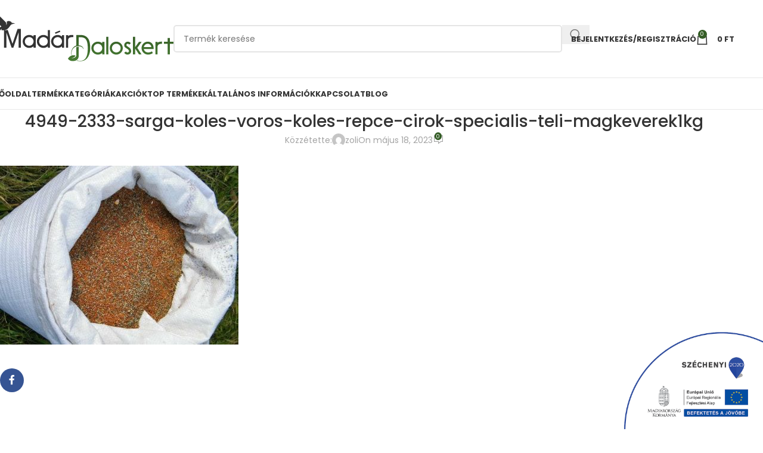

--- FILE ---
content_type: text/html; charset=UTF-8
request_url: https://madardaloskert.hu/?attachment_id=19116
body_size: 23042
content:
<!DOCTYPE html>
<html lang="hu">
<head>
	<meta charset="UTF-8">
	<link rel="profile" href="https://gmpg.org/xfn/11">
	<link rel="pingback" href="https://madardaloskert.hu/xmlrpc.php">

	<meta name='robots' content='index, follow, max-image-preview:large, max-snippet:-1, max-video-preview:-1' />

            <script data-no-defer="1" data-ezscrex="false" data-cfasync="false" data-pagespeed-no-defer data-cookieconsent="ignore">
                var ctPublicFunctions = {"_ajax_nonce":"27a1e1cfbd","_rest_nonce":"3b36240bfc","_ajax_url":"\/wp-admin\/admin-ajax.php","_rest_url":"https:\/\/madardaloskert.hu\/wp-json\/","data__cookies_type":"none","data__ajax_type":"admin_ajax","data__bot_detector_enabled":"1","data__frontend_data_log_enabled":1,"cookiePrefix":"","wprocket_detected":false,"host_url":"madardaloskert.hu","text__ee_click_to_select":"Click to select the whole data","text__ee_original_email":"The complete one is","text__ee_got_it":"Got it","text__ee_blocked":"Blocked","text__ee_cannot_connect":"Cannot connect","text__ee_cannot_decode":"Can not decode email. Unknown reason","text__ee_email_decoder":"CleanTalk email decoder","text__ee_wait_for_decoding":"The magic is on the way!","text__ee_decoding_process":"Please wait a few seconds while we decode the contact data."}
            </script>
        
            <script data-no-defer="1" data-ezscrex="false" data-cfasync="false" data-pagespeed-no-defer data-cookieconsent="ignore">
                var ctPublic = {"_ajax_nonce":"27a1e1cfbd","settings__forms__check_internal":"0","settings__forms__check_external":"0","settings__forms__force_protection":0,"settings__forms__search_test":"1","settings__forms__wc_add_to_cart":"0","settings__data__bot_detector_enabled":"1","settings__sfw__anti_crawler":0,"blog_home":"https:\/\/madardaloskert.hu\/","pixel__setting":"3","pixel__enabled":false,"pixel__url":null,"data__email_check_before_post":"1","data__email_check_exist_post":0,"data__cookies_type":"none","data__key_is_ok":true,"data__visible_fields_required":true,"wl_brandname":"Anti-Spam by CleanTalk","wl_brandname_short":"CleanTalk","ct_checkjs_key":1396206086,"emailEncoderPassKey":"09e99ab1b57fa02377f4eeeace488ea6","bot_detector_forms_excluded":"W10=","advancedCacheExists":false,"varnishCacheExists":false,"wc_ajax_add_to_cart":true}
            </script>
        
	<!-- This site is optimized with the Yoast SEO Premium plugin v26.8 (Yoast SEO v26.8) - https://yoast.com/product/yoast-seo-premium-wordpress/ -->
	<title>4949-2333-sarga-koles-voros-koles-repce-cirok-specialis-teli-magkeverek1kg - Madárdaloskert</title>
	<link rel="canonical" href="https://madardaloskert.hu/" />
	<meta property="og:locale" content="hu_HU" />
	<meta property="og:type" content="article" />
	<meta property="og:title" content="4949-2333-sarga-koles-voros-koles-repce-cirok-specialis-teli-magkeverek1kg - Madárdaloskert" />
	<meta property="og:url" content="https://madardaloskert.hu/" />
	<meta property="og:site_name" content="Madárdaloskert" />
	<meta property="article:modified_time" content="2023-05-18T18:13:36+00:00" />
	<meta property="og:image" content="https://madardaloskert.hu" />
	<meta property="og:image:width" content="640" />
	<meta property="og:image:height" content="480" />
	<meta property="og:image:type" content="image/jpeg" />
	<meta name="twitter:card" content="summary_large_image" />
	<script type="application/ld+json" class="yoast-schema-graph">{"@context":"https://schema.org","@graph":[{"@type":"WebPage","@id":"https://madardaloskert.hu/","url":"https://madardaloskert.hu/","name":"4949-2333-sarga-koles-voros-koles-repce-cirok-specialis-teli-magkeverek1kg - Madárdaloskert","isPartOf":{"@id":"https://madardaloskert.hu/#website"},"primaryImageOfPage":{"@id":"https://madardaloskert.hu/#primaryimage"},"image":{"@id":"https://madardaloskert.hu/#primaryimage"},"thumbnailUrl":"https://madardaloskert.hu/wp-content/uploads/2023/05/4949-2333-sarga-koles-voros-koles-repce-cirok-specialis-teli-magkeverek1kg.jpg","datePublished":"2023-05-18T17:53:06+00:00","dateModified":"2023-05-18T18:13:36+00:00","breadcrumb":{"@id":"https://madardaloskert.hu/#breadcrumb"},"inLanguage":"hu","potentialAction":[{"@type":"ReadAction","target":["https://madardaloskert.hu/"]}]},{"@type":"ImageObject","inLanguage":"hu","@id":"https://madardaloskert.hu/#primaryimage","url":"https://madardaloskert.hu/wp-content/uploads/2023/05/4949-2333-sarga-koles-voros-koles-repce-cirok-specialis-teli-magkeverek1kg.jpg","contentUrl":"https://madardaloskert.hu/wp-content/uploads/2023/05/4949-2333-sarga-koles-voros-koles-repce-cirok-specialis-teli-magkeverek1kg.jpg","width":640,"height":480},{"@type":"BreadcrumbList","@id":"https://madardaloskert.hu/#breadcrumb","itemListElement":[{"@type":"ListItem","position":1,"name":"Vörös köles, sárga köles, repce, cirok speciális téli magkeverék &#8211; zsákos 20 kg/zsák (450 Ft/kg) (72 kg felett Pest, Fejér, Veszprém és Zala megyékben ingyenes kiszállítás!)","item":"https://madardaloskert.hu/termek/sarga-koles-voros-koles-repce-cirok-specialis-teli-magkeverek/"},{"@type":"ListItem","position":2,"name":"4949-2333-sarga-koles-voros-koles-repce-cirok-specialis-teli-magkeverek1kg"}]},{"@type":"WebSite","@id":"https://madardaloskert.hu/#website","url":"https://madardaloskert.hu/","name":"Madárdaloskert","description":"","potentialAction":[{"@type":"SearchAction","target":{"@type":"EntryPoint","urlTemplate":"https://madardaloskert.hu/?s={search_term_string}"},"query-input":{"@type":"PropertyValueSpecification","valueRequired":true,"valueName":"search_term_string"}}],"inLanguage":"hu"}]}</script>
	<!-- / Yoast SEO Premium plugin. -->


<link rel='dns-prefetch' href='//fd.cleantalk.org' />
<link rel='dns-prefetch' href='//fonts.googleapis.com' />
<link rel="alternate" type="application/rss+xml" title="Madárdaloskert &raquo; hírcsatorna" href="https://madardaloskert.hu/feed/" />
<link rel="alternate" type="application/rss+xml" title="Madárdaloskert &raquo; hozzászólás hírcsatorna" href="https://madardaloskert.hu/comments/feed/" />
<link rel="alternate" type="application/rss+xml" title="Madárdaloskert &raquo; 4949-2333-sarga-koles-voros-koles-repce-cirok-specialis-teli-magkeverek1kg hozzászólás hírcsatorna" href="https://madardaloskert.hu/?attachment_id=19116/feed/" />
<link rel="alternate" title="oEmbed (JSON)" type="application/json+oembed" href="https://madardaloskert.hu/wp-json/oembed/1.0/embed?url=https%3A%2F%2Fmadardaloskert.hu%2F%3Fattachment_id%3D19116" />
<link rel="alternate" title="oEmbed (XML)" type="text/xml+oembed" href="https://madardaloskert.hu/wp-json/oembed/1.0/embed?url=https%3A%2F%2Fmadardaloskert.hu%2F%3Fattachment_id%3D19116&#038;format=xml" />
<style id='wp-img-auto-sizes-contain-inline-css' type='text/css'>
img:is([sizes=auto i],[sizes^="auto," i]){contain-intrinsic-size:3000px 1500px}
/*# sourceURL=wp-img-auto-sizes-contain-inline-css */
</style>
<link rel='stylesheet' id='vp-woo-pont-picker-block-css' href='https://madardaloskert.hu/wp-content/plugins/hungarian-pickup-points-for-woocommerce/build/style-pont-picker-block.css?ver=4.0.4' type='text/css' media='all' />
<link rel='stylesheet' id='wp-block-library-css' href='https://madardaloskert.hu/wp-includes/css/dist/block-library/style.min.css?ver=6.9' type='text/css' media='all' />
<style id='safe-svg-svg-icon-style-inline-css' type='text/css'>
.safe-svg-cover{text-align:center}.safe-svg-cover .safe-svg-inside{display:inline-block;max-width:100%}.safe-svg-cover svg{fill:currentColor;height:100%;max-height:100%;max-width:100%;width:100%}

/*# sourceURL=https://madardaloskert.hu/wp-content/plugins/safe-svg/dist/safe-svg-block-frontend.css */
</style>
<style id='global-styles-inline-css' type='text/css'>
:root{--wp--preset--aspect-ratio--square: 1;--wp--preset--aspect-ratio--4-3: 4/3;--wp--preset--aspect-ratio--3-4: 3/4;--wp--preset--aspect-ratio--3-2: 3/2;--wp--preset--aspect-ratio--2-3: 2/3;--wp--preset--aspect-ratio--16-9: 16/9;--wp--preset--aspect-ratio--9-16: 9/16;--wp--preset--color--black: #000000;--wp--preset--color--cyan-bluish-gray: #abb8c3;--wp--preset--color--white: #ffffff;--wp--preset--color--pale-pink: #f78da7;--wp--preset--color--vivid-red: #cf2e2e;--wp--preset--color--luminous-vivid-orange: #ff6900;--wp--preset--color--luminous-vivid-amber: #fcb900;--wp--preset--color--light-green-cyan: #7bdcb5;--wp--preset--color--vivid-green-cyan: #00d084;--wp--preset--color--pale-cyan-blue: #8ed1fc;--wp--preset--color--vivid-cyan-blue: #0693e3;--wp--preset--color--vivid-purple: #9b51e0;--wp--preset--gradient--vivid-cyan-blue-to-vivid-purple: linear-gradient(135deg,rgb(6,147,227) 0%,rgb(155,81,224) 100%);--wp--preset--gradient--light-green-cyan-to-vivid-green-cyan: linear-gradient(135deg,rgb(122,220,180) 0%,rgb(0,208,130) 100%);--wp--preset--gradient--luminous-vivid-amber-to-luminous-vivid-orange: linear-gradient(135deg,rgb(252,185,0) 0%,rgb(255,105,0) 100%);--wp--preset--gradient--luminous-vivid-orange-to-vivid-red: linear-gradient(135deg,rgb(255,105,0) 0%,rgb(207,46,46) 100%);--wp--preset--gradient--very-light-gray-to-cyan-bluish-gray: linear-gradient(135deg,rgb(238,238,238) 0%,rgb(169,184,195) 100%);--wp--preset--gradient--cool-to-warm-spectrum: linear-gradient(135deg,rgb(74,234,220) 0%,rgb(151,120,209) 20%,rgb(207,42,186) 40%,rgb(238,44,130) 60%,rgb(251,105,98) 80%,rgb(254,248,76) 100%);--wp--preset--gradient--blush-light-purple: linear-gradient(135deg,rgb(255,206,236) 0%,rgb(152,150,240) 100%);--wp--preset--gradient--blush-bordeaux: linear-gradient(135deg,rgb(254,205,165) 0%,rgb(254,45,45) 50%,rgb(107,0,62) 100%);--wp--preset--gradient--luminous-dusk: linear-gradient(135deg,rgb(255,203,112) 0%,rgb(199,81,192) 50%,rgb(65,88,208) 100%);--wp--preset--gradient--pale-ocean: linear-gradient(135deg,rgb(255,245,203) 0%,rgb(182,227,212) 50%,rgb(51,167,181) 100%);--wp--preset--gradient--electric-grass: linear-gradient(135deg,rgb(202,248,128) 0%,rgb(113,206,126) 100%);--wp--preset--gradient--midnight: linear-gradient(135deg,rgb(2,3,129) 0%,rgb(40,116,252) 100%);--wp--preset--font-size--small: 13px;--wp--preset--font-size--medium: 20px;--wp--preset--font-size--large: 36px;--wp--preset--font-size--x-large: 42px;--wp--preset--spacing--20: 0.44rem;--wp--preset--spacing--30: 0.67rem;--wp--preset--spacing--40: 1rem;--wp--preset--spacing--50: 1.5rem;--wp--preset--spacing--60: 2.25rem;--wp--preset--spacing--70: 3.38rem;--wp--preset--spacing--80: 5.06rem;--wp--preset--shadow--natural: 6px 6px 9px rgba(0, 0, 0, 0.2);--wp--preset--shadow--deep: 12px 12px 50px rgba(0, 0, 0, 0.4);--wp--preset--shadow--sharp: 6px 6px 0px rgba(0, 0, 0, 0.2);--wp--preset--shadow--outlined: 6px 6px 0px -3px rgb(255, 255, 255), 6px 6px rgb(0, 0, 0);--wp--preset--shadow--crisp: 6px 6px 0px rgb(0, 0, 0);}:where(body) { margin: 0; }.wp-site-blocks > .alignleft { float: left; margin-right: 2em; }.wp-site-blocks > .alignright { float: right; margin-left: 2em; }.wp-site-blocks > .aligncenter { justify-content: center; margin-left: auto; margin-right: auto; }:where(.is-layout-flex){gap: 0.5em;}:where(.is-layout-grid){gap: 0.5em;}.is-layout-flow > .alignleft{float: left;margin-inline-start: 0;margin-inline-end: 2em;}.is-layout-flow > .alignright{float: right;margin-inline-start: 2em;margin-inline-end: 0;}.is-layout-flow > .aligncenter{margin-left: auto !important;margin-right: auto !important;}.is-layout-constrained > .alignleft{float: left;margin-inline-start: 0;margin-inline-end: 2em;}.is-layout-constrained > .alignright{float: right;margin-inline-start: 2em;margin-inline-end: 0;}.is-layout-constrained > .aligncenter{margin-left: auto !important;margin-right: auto !important;}.is-layout-constrained > :where(:not(.alignleft):not(.alignright):not(.alignfull)){margin-left: auto !important;margin-right: auto !important;}body .is-layout-flex{display: flex;}.is-layout-flex{flex-wrap: wrap;align-items: center;}.is-layout-flex > :is(*, div){margin: 0;}body .is-layout-grid{display: grid;}.is-layout-grid > :is(*, div){margin: 0;}body{padding-top: 0px;padding-right: 0px;padding-bottom: 0px;padding-left: 0px;}a:where(:not(.wp-element-button)){text-decoration: none;}:root :where(.wp-element-button, .wp-block-button__link){background-color: #32373c;border-width: 0;color: #fff;font-family: inherit;font-size: inherit;font-style: inherit;font-weight: inherit;letter-spacing: inherit;line-height: inherit;padding-top: calc(0.667em + 2px);padding-right: calc(1.333em + 2px);padding-bottom: calc(0.667em + 2px);padding-left: calc(1.333em + 2px);text-decoration: none;text-transform: inherit;}.has-black-color{color: var(--wp--preset--color--black) !important;}.has-cyan-bluish-gray-color{color: var(--wp--preset--color--cyan-bluish-gray) !important;}.has-white-color{color: var(--wp--preset--color--white) !important;}.has-pale-pink-color{color: var(--wp--preset--color--pale-pink) !important;}.has-vivid-red-color{color: var(--wp--preset--color--vivid-red) !important;}.has-luminous-vivid-orange-color{color: var(--wp--preset--color--luminous-vivid-orange) !important;}.has-luminous-vivid-amber-color{color: var(--wp--preset--color--luminous-vivid-amber) !important;}.has-light-green-cyan-color{color: var(--wp--preset--color--light-green-cyan) !important;}.has-vivid-green-cyan-color{color: var(--wp--preset--color--vivid-green-cyan) !important;}.has-pale-cyan-blue-color{color: var(--wp--preset--color--pale-cyan-blue) !important;}.has-vivid-cyan-blue-color{color: var(--wp--preset--color--vivid-cyan-blue) !important;}.has-vivid-purple-color{color: var(--wp--preset--color--vivid-purple) !important;}.has-black-background-color{background-color: var(--wp--preset--color--black) !important;}.has-cyan-bluish-gray-background-color{background-color: var(--wp--preset--color--cyan-bluish-gray) !important;}.has-white-background-color{background-color: var(--wp--preset--color--white) !important;}.has-pale-pink-background-color{background-color: var(--wp--preset--color--pale-pink) !important;}.has-vivid-red-background-color{background-color: var(--wp--preset--color--vivid-red) !important;}.has-luminous-vivid-orange-background-color{background-color: var(--wp--preset--color--luminous-vivid-orange) !important;}.has-luminous-vivid-amber-background-color{background-color: var(--wp--preset--color--luminous-vivid-amber) !important;}.has-light-green-cyan-background-color{background-color: var(--wp--preset--color--light-green-cyan) !important;}.has-vivid-green-cyan-background-color{background-color: var(--wp--preset--color--vivid-green-cyan) !important;}.has-pale-cyan-blue-background-color{background-color: var(--wp--preset--color--pale-cyan-blue) !important;}.has-vivid-cyan-blue-background-color{background-color: var(--wp--preset--color--vivid-cyan-blue) !important;}.has-vivid-purple-background-color{background-color: var(--wp--preset--color--vivid-purple) !important;}.has-black-border-color{border-color: var(--wp--preset--color--black) !important;}.has-cyan-bluish-gray-border-color{border-color: var(--wp--preset--color--cyan-bluish-gray) !important;}.has-white-border-color{border-color: var(--wp--preset--color--white) !important;}.has-pale-pink-border-color{border-color: var(--wp--preset--color--pale-pink) !important;}.has-vivid-red-border-color{border-color: var(--wp--preset--color--vivid-red) !important;}.has-luminous-vivid-orange-border-color{border-color: var(--wp--preset--color--luminous-vivid-orange) !important;}.has-luminous-vivid-amber-border-color{border-color: var(--wp--preset--color--luminous-vivid-amber) !important;}.has-light-green-cyan-border-color{border-color: var(--wp--preset--color--light-green-cyan) !important;}.has-vivid-green-cyan-border-color{border-color: var(--wp--preset--color--vivid-green-cyan) !important;}.has-pale-cyan-blue-border-color{border-color: var(--wp--preset--color--pale-cyan-blue) !important;}.has-vivid-cyan-blue-border-color{border-color: var(--wp--preset--color--vivid-cyan-blue) !important;}.has-vivid-purple-border-color{border-color: var(--wp--preset--color--vivid-purple) !important;}.has-vivid-cyan-blue-to-vivid-purple-gradient-background{background: var(--wp--preset--gradient--vivid-cyan-blue-to-vivid-purple) !important;}.has-light-green-cyan-to-vivid-green-cyan-gradient-background{background: var(--wp--preset--gradient--light-green-cyan-to-vivid-green-cyan) !important;}.has-luminous-vivid-amber-to-luminous-vivid-orange-gradient-background{background: var(--wp--preset--gradient--luminous-vivid-amber-to-luminous-vivid-orange) !important;}.has-luminous-vivid-orange-to-vivid-red-gradient-background{background: var(--wp--preset--gradient--luminous-vivid-orange-to-vivid-red) !important;}.has-very-light-gray-to-cyan-bluish-gray-gradient-background{background: var(--wp--preset--gradient--very-light-gray-to-cyan-bluish-gray) !important;}.has-cool-to-warm-spectrum-gradient-background{background: var(--wp--preset--gradient--cool-to-warm-spectrum) !important;}.has-blush-light-purple-gradient-background{background: var(--wp--preset--gradient--blush-light-purple) !important;}.has-blush-bordeaux-gradient-background{background: var(--wp--preset--gradient--blush-bordeaux) !important;}.has-luminous-dusk-gradient-background{background: var(--wp--preset--gradient--luminous-dusk) !important;}.has-pale-ocean-gradient-background{background: var(--wp--preset--gradient--pale-ocean) !important;}.has-electric-grass-gradient-background{background: var(--wp--preset--gradient--electric-grass) !important;}.has-midnight-gradient-background{background: var(--wp--preset--gradient--midnight) !important;}.has-small-font-size{font-size: var(--wp--preset--font-size--small) !important;}.has-medium-font-size{font-size: var(--wp--preset--font-size--medium) !important;}.has-large-font-size{font-size: var(--wp--preset--font-size--large) !important;}.has-x-large-font-size{font-size: var(--wp--preset--font-size--x-large) !important;}
:where(.wp-block-post-template.is-layout-flex){gap: 1.25em;}:where(.wp-block-post-template.is-layout-grid){gap: 1.25em;}
:where(.wp-block-term-template.is-layout-flex){gap: 1.25em;}:where(.wp-block-term-template.is-layout-grid){gap: 1.25em;}
:where(.wp-block-columns.is-layout-flex){gap: 2em;}:where(.wp-block-columns.is-layout-grid){gap: 2em;}
:root :where(.wp-block-pullquote){font-size: 1.5em;line-height: 1.6;}
/*# sourceURL=global-styles-inline-css */
</style>
<link rel='stylesheet' id='cleantalk-public-css-css' href='https://madardaloskert.hu/wp-content/plugins/cleantalk-spam-protect/css/cleantalk-public.min.css?ver=6.70.1_1767537579' type='text/css' media='all' />
<link rel='stylesheet' id='cleantalk-email-decoder-css-css' href='https://madardaloskert.hu/wp-content/plugins/cleantalk-spam-protect/css/cleantalk-email-decoder.min.css?ver=6.70.1_1767537579' type='text/css' media='all' />
<style id='woocommerce-inline-inline-css' type='text/css'>
.woocommerce form .form-row .required { visibility: visible; }
/*# sourceURL=woocommerce-inline-inline-css */
</style>
<link rel='stylesheet' id='wc-bis-css-css' href='https://madardaloskert.hu/wp-content/plugins/woocommerce-back-in-stock-notifications/assets/css/frontend/woocommerce.css?ver=1.7.1' type='text/css' media='all' />
<link rel='stylesheet' id='elementor-icons-css' href='https://madardaloskert.hu/wp-content/plugins/elementor/assets/lib/eicons/css/elementor-icons.min.css?ver=5.46.0' type='text/css' media='all' />
<link rel='stylesheet' id='elementor-frontend-css' href='https://madardaloskert.hu/wp-content/plugins/elementor/assets/css/frontend.min.css?ver=3.34.2' type='text/css' media='all' />
<link rel='stylesheet' id='elementor-post-6-css' href='https://madardaloskert.hu/wp-content/uploads/elementor/css/post-6.css?ver=1769467837' type='text/css' media='all' />
<link rel='stylesheet' id='wd-style-base-css' href='https://madardaloskert.hu/wp-content/themes/woodmart/css/parts/base.min.css?ver=8.2.7' type='text/css' media='all' />
<link rel='stylesheet' id='wd-helpers-wpb-elem-css' href='https://madardaloskert.hu/wp-content/themes/woodmart/css/parts/helpers-wpb-elem.min.css?ver=8.2.7' type='text/css' media='all' />
<link rel='stylesheet' id='wd-revolution-slider-css' href='https://madardaloskert.hu/wp-content/themes/woodmart/css/parts/int-rev-slider.min.css?ver=8.2.7' type='text/css' media='all' />
<link rel='stylesheet' id='wd-elementor-base-css' href='https://madardaloskert.hu/wp-content/themes/woodmart/css/parts/int-elem-base.min.css?ver=8.2.7' type='text/css' media='all' />
<link rel='stylesheet' id='wd-elementor-pro-base-css' href='https://madardaloskert.hu/wp-content/themes/woodmart/css/parts/int-elementor-pro.min.css?ver=8.2.7' type='text/css' media='all' />
<link rel='stylesheet' id='wd-woocommerce-base-css' href='https://madardaloskert.hu/wp-content/themes/woodmart/css/parts/woocommerce-base.min.css?ver=8.2.7' type='text/css' media='all' />
<link rel='stylesheet' id='wd-mod-star-rating-css' href='https://madardaloskert.hu/wp-content/themes/woodmart/css/parts/mod-star-rating.min.css?ver=8.2.7' type='text/css' media='all' />
<link rel='stylesheet' id='wd-woocommerce-block-notices-css' href='https://madardaloskert.hu/wp-content/themes/woodmart/css/parts/woo-mod-block-notices.min.css?ver=8.2.7' type='text/css' media='all' />
<link rel='stylesheet' id='wd-wp-blocks-css' href='https://madardaloskert.hu/wp-content/themes/woodmart/css/parts/wp-blocks.min.css?ver=8.2.7' type='text/css' media='all' />
<link rel='stylesheet' id='child-style-css' href='https://madardaloskert.hu/wp-content/themes/woodmart-child/style.css?ver=8.2.7' type='text/css' media='all' />
<link rel='stylesheet' id='wd-header-base-css' href='https://madardaloskert.hu/wp-content/themes/woodmart/css/parts/header-base.min.css?ver=8.2.7' type='text/css' media='all' />
<link rel='stylesheet' id='wd-mod-tools-css' href='https://madardaloskert.hu/wp-content/themes/woodmart/css/parts/mod-tools.min.css?ver=8.2.7' type='text/css' media='all' />
<link rel='stylesheet' id='wd-header-elements-base-css' href='https://madardaloskert.hu/wp-content/themes/woodmart/css/parts/header-el-base.min.css?ver=8.2.7' type='text/css' media='all' />
<link rel='stylesheet' id='wd-social-icons-css' href='https://madardaloskert.hu/wp-content/themes/woodmart/css/parts/el-social-icons.min.css?ver=8.2.7' type='text/css' media='all' />
<link rel='stylesheet' id='wd-header-search-css' href='https://madardaloskert.hu/wp-content/themes/woodmart/css/parts/header-el-search.min.css?ver=8.2.7' type='text/css' media='all' />
<link rel='stylesheet' id='wd-header-search-form-css' href='https://madardaloskert.hu/wp-content/themes/woodmart/css/parts/header-el-search-form.min.css?ver=8.2.7' type='text/css' media='all' />
<link rel='stylesheet' id='wd-wd-search-form-css' href='https://madardaloskert.hu/wp-content/themes/woodmart/css/parts/wd-search-form.min.css?ver=8.2.7' type='text/css' media='all' />
<link rel='stylesheet' id='wd-wd-search-results-css' href='https://madardaloskert.hu/wp-content/themes/woodmart/css/parts/wd-search-results.min.css?ver=8.2.7' type='text/css' media='all' />
<link rel='stylesheet' id='wd-wd-search-dropdown-css' href='https://madardaloskert.hu/wp-content/themes/woodmart/css/parts/wd-search-dropdown.min.css?ver=8.2.7' type='text/css' media='all' />
<link rel='stylesheet' id='wd-woo-mod-login-form-css' href='https://madardaloskert.hu/wp-content/themes/woodmart/css/parts/woo-mod-login-form.min.css?ver=8.2.7' type='text/css' media='all' />
<link rel='stylesheet' id='wd-header-my-account-css' href='https://madardaloskert.hu/wp-content/themes/woodmart/css/parts/header-el-my-account.min.css?ver=8.2.7' type='text/css' media='all' />
<link rel='stylesheet' id='wd-header-cart-side-css' href='https://madardaloskert.hu/wp-content/themes/woodmart/css/parts/header-el-cart-side.min.css?ver=8.2.7' type='text/css' media='all' />
<link rel='stylesheet' id='wd-woo-mod-quantity-css' href='https://madardaloskert.hu/wp-content/themes/woodmart/css/parts/woo-mod-quantity.min.css?ver=8.2.7' type='text/css' media='all' />
<link rel='stylesheet' id='wd-header-cart-css' href='https://madardaloskert.hu/wp-content/themes/woodmart/css/parts/header-el-cart.min.css?ver=8.2.7' type='text/css' media='all' />
<link rel='stylesheet' id='wd-widget-shopping-cart-css' href='https://madardaloskert.hu/wp-content/themes/woodmart/css/parts/woo-widget-shopping-cart.min.css?ver=8.2.7' type='text/css' media='all' />
<link rel='stylesheet' id='wd-widget-product-list-css' href='https://madardaloskert.hu/wp-content/themes/woodmart/css/parts/woo-widget-product-list.min.css?ver=8.2.7' type='text/css' media='all' />
<link rel='stylesheet' id='wd-header-mobile-nav-dropdown-css' href='https://madardaloskert.hu/wp-content/themes/woodmart/css/parts/header-el-mobile-nav-dropdown.min.css?ver=8.2.7' type='text/css' media='all' />
<link rel='stylesheet' id='wd-page-title-css' href='https://madardaloskert.hu/wp-content/themes/woodmart/css/parts/page-title.min.css?ver=8.2.7' type='text/css' media='all' />
<link rel='stylesheet' id='wd-post-types-mod-predefined-css' href='https://madardaloskert.hu/wp-content/themes/woodmart/css/parts/post-types-mod-predefined.min.css?ver=8.2.7' type='text/css' media='all' />
<link rel='stylesheet' id='wd-post-types-mod-categories-style-bg-css' href='https://madardaloskert.hu/wp-content/themes/woodmart/css/parts/post-types-mod-categories-style-bg.min.css?ver=8.2.7' type='text/css' media='all' />
<link rel='stylesheet' id='wd-blog-single-predefined-css' href='https://madardaloskert.hu/wp-content/themes/woodmart/css/parts/blog-single-predefined.min.css?ver=8.2.7' type='text/css' media='all' />
<link rel='stylesheet' id='wd-blog-mod-author-css' href='https://madardaloskert.hu/wp-content/themes/woodmart/css/parts/blog-mod-author.min.css?ver=8.2.7' type='text/css' media='all' />
<link rel='stylesheet' id='wd-blog-mod-comments-button-css' href='https://madardaloskert.hu/wp-content/themes/woodmart/css/parts/blog-mod-comments-button.min.css?ver=8.2.7' type='text/css' media='all' />
<link rel='stylesheet' id='wd-social-icons-styles-css' href='https://madardaloskert.hu/wp-content/themes/woodmart/css/parts/el-social-styles.min.css?ver=8.2.7' type='text/css' media='all' />
<link rel='stylesheet' id='wd-post-types-el-page-navigation-css' href='https://madardaloskert.hu/wp-content/themes/woodmart/css/parts/post-types-el-page-navigation.min.css?ver=8.2.7' type='text/css' media='all' />
<link rel='stylesheet' id='wd-blog-loop-base-css' href='https://madardaloskert.hu/wp-content/themes/woodmart/css/parts/blog-loop-base.min.css?ver=8.2.7' type='text/css' media='all' />
<link rel='stylesheet' id='wd-blog-loop-design-masonry-css' href='https://madardaloskert.hu/wp-content/themes/woodmart/css/parts/blog-loop-design-masonry.min.css?ver=8.2.7' type='text/css' media='all' />
<link rel='stylesheet' id='wd-woo-opt-title-limit-css' href='https://madardaloskert.hu/wp-content/themes/woodmart/css/parts/woo-opt-title-limit.min.css?ver=8.2.7' type='text/css' media='all' />
<link rel='stylesheet' id='wd-swiper-css' href='https://madardaloskert.hu/wp-content/themes/woodmart/css/parts/lib-swiper.min.css?ver=8.2.7' type='text/css' media='all' />
<link rel='stylesheet' id='wd-post-types-mod-comments-css' href='https://madardaloskert.hu/wp-content/themes/woodmart/css/parts/post-types-mod-comments.min.css?ver=8.2.7' type='text/css' media='all' />
<link rel='stylesheet' id='wd-widget-collapse-css' href='https://madardaloskert.hu/wp-content/themes/woodmart/css/parts/opt-widget-collapse.min.css?ver=8.2.7' type='text/css' media='all' />
<link rel='stylesheet' id='wd-footer-base-css' href='https://madardaloskert.hu/wp-content/themes/woodmart/css/parts/footer-base.min.css?ver=8.2.7' type='text/css' media='all' />
<link rel='stylesheet' id='wd-list-css' href='https://madardaloskert.hu/wp-content/themes/woodmart/css/parts/el-list.min.css?ver=8.2.7' type='text/css' media='all' />
<link rel='stylesheet' id='wd-el-list-css' href='https://madardaloskert.hu/wp-content/themes/woodmart/css/parts/el-list-wpb-elem.min.css?ver=8.2.7' type='text/css' media='all' />
<link rel='stylesheet' id='wd-accordion-css' href='https://madardaloskert.hu/wp-content/themes/woodmart/css/parts/el-accordion.min.css?ver=8.2.7' type='text/css' media='all' />
<link rel='stylesheet' id='wd-accordion-elem-wpb-css' href='https://madardaloskert.hu/wp-content/themes/woodmart/css/parts/el-accordion-wpb-elem.min.css?ver=8.2.7' type='text/css' media='all' />
<link rel='stylesheet' id='wd-mod-nav-menu-label-css' href='https://madardaloskert.hu/wp-content/themes/woodmart/css/parts/mod-nav-menu-label.min.css?ver=8.2.7' type='text/css' media='all' />
<link rel='stylesheet' id='wd-scroll-top-css' href='https://madardaloskert.hu/wp-content/themes/woodmart/css/parts/opt-scrolltotop.min.css?ver=8.2.7' type='text/css' media='all' />
<link rel='stylesheet' id='wd-header-my-account-sidebar-css' href='https://madardaloskert.hu/wp-content/themes/woodmart/css/parts/header-el-my-account-sidebar.min.css?ver=8.2.7' type='text/css' media='all' />
<link rel='stylesheet' id='wd-woo-opt-social-login-css' href='https://madardaloskert.hu/wp-content/themes/woodmart/css/parts/woo-opt-social-login.min.css?ver=8.2.7' type='text/css' media='all' />
<link rel='stylesheet' id='wd-cookies-popup-css' href='https://madardaloskert.hu/wp-content/themes/woodmart/css/parts/opt-cookies.min.css?ver=8.2.7' type='text/css' media='all' />
<link rel='stylesheet' id='wd-bottom-toolbar-css' href='https://madardaloskert.hu/wp-content/themes/woodmart/css/parts/opt-bottom-toolbar.min.css?ver=8.2.7' type='text/css' media='all' />
<link rel='stylesheet' id='xts-style-theme_settings_default-css' href='https://madardaloskert.hu/wp-content/uploads/2025/12/xts-theme_settings_default-1764762858.css?ver=8.2.7' type='text/css' media='all' />
<link rel='stylesheet' id='xts-google-fonts-css' href='https://fonts.googleapis.com/css?family=Poppins%3A400%2C600%2C500%2C700%7CLato%3A400%2C700&#038;ver=8.2.7' type='text/css' media='all' />
<link rel='stylesheet' id='elementor-gf-local-roboto-css' href='https://madardaloskert.hu/wp-content/uploads/elementor/google-fonts/css/roboto.css?ver=1749981305' type='text/css' media='all' />
<link rel='stylesheet' id='elementor-gf-local-robotoslab-css' href='https://madardaloskert.hu/wp-content/uploads/elementor/google-fonts/css/robotoslab.css?ver=1749981307' type='text/css' media='all' />
<script type="text/javascript" src="https://madardaloskert.hu/wp-content/plugins/cleantalk-spam-protect/js/apbct-public-bundle.min.js?ver=6.70.1_1767537579" id="apbct-public-bundle.min-js-js"></script>
<script type="text/javascript" src="https://fd.cleantalk.org/ct-bot-detector-wrapper.js?ver=6.70.1" id="ct_bot_detector-js" defer="defer" data-wp-strategy="defer"></script>
<script type="text/javascript" src="https://madardaloskert.hu/wp-includes/js/jquery/jquery.min.js?ver=3.7.1" id="jquery-core-js"></script>
<script type="text/javascript" src="https://madardaloskert.hu/wp-includes/js/jquery/jquery-migrate.min.js?ver=3.4.1" id="jquery-migrate-js"></script>
<script type="text/javascript" src="https://madardaloskert.hu/wp-content/plugins/woocommerce/assets/js/jquery-blockui/jquery.blockUI.min.js?ver=2.7.0-wc.10.4.3" id="wc-jquery-blockui-js" defer="defer" data-wp-strategy="defer"></script>
<script type="text/javascript" id="wc-add-to-cart-js-extra">
/* <![CDATA[ */
var wc_add_to_cart_params = {"ajax_url":"/wp-admin/admin-ajax.php","wc_ajax_url":"/?wc-ajax=%%endpoint%%","i18n_view_cart":"Kos\u00e1r","cart_url":"https://madardaloskert.hu/kosar/","is_cart":"","cart_redirect_after_add":"no"};
//# sourceURL=wc-add-to-cart-js-extra
/* ]]> */
</script>
<script type="text/javascript" src="https://madardaloskert.hu/wp-content/plugins/woocommerce/assets/js/frontend/add-to-cart.min.js?ver=10.4.3" id="wc-add-to-cart-js" defer="defer" data-wp-strategy="defer"></script>
<script type="text/javascript" src="https://madardaloskert.hu/wp-content/plugins/woocommerce/assets/js/js-cookie/js.cookie.min.js?ver=2.1.4-wc.10.4.3" id="wc-js-cookie-js" defer="defer" data-wp-strategy="defer"></script>
<script type="text/javascript" id="woocommerce-js-extra">
/* <![CDATA[ */
var woocommerce_params = {"ajax_url":"/wp-admin/admin-ajax.php","wc_ajax_url":"/?wc-ajax=%%endpoint%%","i18n_password_show":"Jelsz\u00f3 megjelen\u00edt\u00e9se","i18n_password_hide":"Jelsz\u00f3 elrejt\u00e9se"};
//# sourceURL=woocommerce-js-extra
/* ]]> */
</script>
<script type="text/javascript" src="https://madardaloskert.hu/wp-content/plugins/woocommerce/assets/js/frontend/woocommerce.min.js?ver=10.4.3" id="woocommerce-js" defer="defer" data-wp-strategy="defer"></script>
<script type="text/javascript" src="https://madardaloskert.hu/wp-content/themes/woodmart/js/libs/device.min.js?ver=8.2.7" id="wd-device-library-js"></script>
<script type="text/javascript" src="https://madardaloskert.hu/wp-content/themes/woodmart/js/scripts/global/scrollBar.min.js?ver=8.2.7" id="wd-scrollbar-js"></script>
<link rel="https://api.w.org/" href="https://madardaloskert.hu/wp-json/" /><link rel="alternate" title="JSON" type="application/json" href="https://madardaloskert.hu/wp-json/wp/v2/media/19116" /><link rel="EditURI" type="application/rsd+xml" title="RSD" href="https://madardaloskert.hu/xmlrpc.php?rsd" />
<meta name="generator" content="WordPress 6.9" />
<meta name="generator" content="WooCommerce 10.4.3" />
<link rel='shortlink' href='https://madardaloskert.hu/?p=19116' />
					<meta name="viewport" content="width=device-width, initial-scale=1.0, maximum-scale=1.0, user-scalable=no">
										<noscript><style>.woocommerce-product-gallery{ opacity: 1 !important; }</style></noscript>
	<meta name="generator" content="Elementor 3.34.2; features: additional_custom_breakpoints; settings: css_print_method-external, google_font-enabled, font_display-swap">
			<style>
				.e-con.e-parent:nth-of-type(n+4):not(.e-lazyloaded):not(.e-no-lazyload),
				.e-con.e-parent:nth-of-type(n+4):not(.e-lazyloaded):not(.e-no-lazyload) * {
					background-image: none !important;
				}
				@media screen and (max-height: 1024px) {
					.e-con.e-parent:nth-of-type(n+3):not(.e-lazyloaded):not(.e-no-lazyload),
					.e-con.e-parent:nth-of-type(n+3):not(.e-lazyloaded):not(.e-no-lazyload) * {
						background-image: none !important;
					}
				}
				@media screen and (max-height: 640px) {
					.e-con.e-parent:nth-of-type(n+2):not(.e-lazyloaded):not(.e-no-lazyload),
					.e-con.e-parent:nth-of-type(n+2):not(.e-lazyloaded):not(.e-no-lazyload) * {
						background-image: none !important;
					}
				}
			</style>
			<meta name="generator" content="Powered by Slider Revolution 6.7.40 - responsive, Mobile-Friendly Slider Plugin for WordPress with comfortable drag and drop interface." />
<script>function setREVStartSize(e){
			//window.requestAnimationFrame(function() {
				window.RSIW = window.RSIW===undefined ? window.innerWidth : window.RSIW;
				window.RSIH = window.RSIH===undefined ? window.innerHeight : window.RSIH;
				try {
					var pw = document.getElementById(e.c).parentNode.offsetWidth,
						newh;
					pw = pw===0 || isNaN(pw) || (e.l=="fullwidth" || e.layout=="fullwidth") ? window.RSIW : pw;
					e.tabw = e.tabw===undefined ? 0 : parseInt(e.tabw);
					e.thumbw = e.thumbw===undefined ? 0 : parseInt(e.thumbw);
					e.tabh = e.tabh===undefined ? 0 : parseInt(e.tabh);
					e.thumbh = e.thumbh===undefined ? 0 : parseInt(e.thumbh);
					e.tabhide = e.tabhide===undefined ? 0 : parseInt(e.tabhide);
					e.thumbhide = e.thumbhide===undefined ? 0 : parseInt(e.thumbhide);
					e.mh = e.mh===undefined || e.mh=="" || e.mh==="auto" ? 0 : parseInt(e.mh,0);
					if(e.layout==="fullscreen" || e.l==="fullscreen")
						newh = Math.max(e.mh,window.RSIH);
					else{
						e.gw = Array.isArray(e.gw) ? e.gw : [e.gw];
						for (var i in e.rl) if (e.gw[i]===undefined || e.gw[i]===0) e.gw[i] = e.gw[i-1];
						e.gh = e.el===undefined || e.el==="" || (Array.isArray(e.el) && e.el.length==0)? e.gh : e.el;
						e.gh = Array.isArray(e.gh) ? e.gh : [e.gh];
						for (var i in e.rl) if (e.gh[i]===undefined || e.gh[i]===0) e.gh[i] = e.gh[i-1];
											
						var nl = new Array(e.rl.length),
							ix = 0,
							sl;
						e.tabw = e.tabhide>=pw ? 0 : e.tabw;
						e.thumbw = e.thumbhide>=pw ? 0 : e.thumbw;
						e.tabh = e.tabhide>=pw ? 0 : e.tabh;
						e.thumbh = e.thumbhide>=pw ? 0 : e.thumbh;
						for (var i in e.rl) nl[i] = e.rl[i]<window.RSIW ? 0 : e.rl[i];
						sl = nl[0];
						for (var i in nl) if (sl>nl[i] && nl[i]>0) { sl = nl[i]; ix=i;}
						var m = pw>(e.gw[ix]+e.tabw+e.thumbw) ? 1 : (pw-(e.tabw+e.thumbw)) / (e.gw[ix]);
						newh =  (e.gh[ix] * m) + (e.tabh + e.thumbh);
					}
					var el = document.getElementById(e.c);
					if (el!==null && el) el.style.height = newh+"px";
					el = document.getElementById(e.c+"_wrapper");
					if (el!==null && el) {
						el.style.height = newh+"px";
						el.style.display = "block";
					}
				} catch(e){
					console.log("Failure at Presize of Slider:" + e)
				}
			//});
		  };</script>
		<style type="text/css" id="wp-custom-css">
			.logo-container {
    position: fixed;
    bottom: 0px;
    right: 0px;
    z-index: 10 !important;
}		</style>
		<style>
		
		</style>			<style id="wd-style-header_153799-css" data-type="wd-style-header_153799">
				:root{
	--wd-top-bar-h: .00001px;
	--wd-top-bar-sm-h: .00001px;
	--wd-top-bar-sticky-h: .00001px;
	--wd-top-bar-brd-w: .00001px;

	--wd-header-general-h: 130px;
	--wd-header-general-sm-h: 60px;
	--wd-header-general-sticky-h: .00001px;
	--wd-header-general-brd-w: 1px;

	--wd-header-bottom-h: 52px;
	--wd-header-bottom-sm-h: .00001px;
	--wd-header-bottom-sticky-h: .00001px;
	--wd-header-bottom-brd-w: 1px;

	--wd-header-clone-h: 60px;

	--wd-header-brd-w: calc(var(--wd-top-bar-brd-w) + var(--wd-header-general-brd-w) + var(--wd-header-bottom-brd-w));
	--wd-header-h: calc(var(--wd-top-bar-h) + var(--wd-header-general-h) + var(--wd-header-bottom-h) + var(--wd-header-brd-w));
	--wd-header-sticky-h: calc(var(--wd-top-bar-sticky-h) + var(--wd-header-general-sticky-h) + var(--wd-header-bottom-sticky-h) + var(--wd-header-clone-h) + var(--wd-header-brd-w));
	--wd-header-sm-h: calc(var(--wd-top-bar-sm-h) + var(--wd-header-general-sm-h) + var(--wd-header-bottom-sm-h) + var(--wd-header-brd-w));
}




:root:has(.whb-general-header.whb-border-boxed) {
	--wd-header-general-brd-w: .00001px;
}

@media (max-width: 1024px) {
:root:has(.whb-general-header.whb-hidden-mobile) {
	--wd-header-general-brd-w: .00001px;
}
}

:root:has(.whb-header-bottom.whb-border-boxed) {
	--wd-header-bottom-brd-w: .00001px;
}

@media (max-width: 1024px) {
:root:has(.whb-header-bottom.whb-hidden-mobile) {
	--wd-header-bottom-brd-w: .00001px;
}
}

.whb-header-bottom .wd-dropdown {
	margin-top: 6px;
}

.whb-header-bottom .wd-dropdown:after {
	height: 16px;
}


.whb-clone.whb-sticked .wd-dropdown:not(.sub-sub-menu) {
	margin-top: 10px;
}

.whb-clone.whb-sticked .wd-dropdown:not(.sub-sub-menu):after {
	height: 20px;
}

		
.whb-top-bar {
	background-color: rgba(131, 183, 53, 1);
}

.whb-9x1ytaxq7aphtb3npidp form.searchform {
	--wd-form-height: 46px;
}
.whb-general-header {
	border-color: rgba(232, 232, 232, 1);border-bottom-width: 1px;border-bottom-style: solid;
}

.whb-header-bottom {
	border-color: rgba(232, 232, 232, 1);border-bottom-width: 1px;border-bottom-style: solid;
}
			</style>
			</head>

<body class="attachment wp-singular attachment-template-default single single-attachment postid-19116 attachmentid-19116 attachment-jpeg wp-theme-woodmart wp-child-theme-woodmart-child theme-woodmart woocommerce-no-js wrapper-full-width  categories-accordion-on woodmart-ajax-shop-on sticky-toolbar-on elementor-default elementor-kit-6">
			<script type="text/javascript" id="wd-flicker-fix">// Flicker fix.</script>	
	
	<div class="wd-page-wrapper website-wrapper">
									<header class="whb-header whb-header_153799 whb-sticky-shadow whb-scroll-slide whb-sticky-clone whb-hide-on-scroll">
					<div class="whb-main-header">
	
<div class="whb-row whb-top-bar whb-not-sticky-row whb-with-bg whb-without-border whb-color-light whb-hidden-desktop whb-hidden-mobile whb-flex-flex-middle">
	<div class="container">
		<div class="whb-flex-row whb-top-bar-inner">
			<div class="whb-column whb-col-left whb-column5 whb-visible-lg whb-empty-column">
	</div>
<div class="whb-column whb-col-center whb-column6 whb-visible-lg whb-empty-column">
	</div>
<div class="whb-column whb-col-right whb-column7 whb-visible-lg whb-empty-column">
	</div>
<div class="whb-column whb-col-mobile whb-column_mobile1 whb-hidden-lg">
				<div
						class=" wd-social-icons wd-style-default social-share wd-shape-circle  whb-vmlw3iqy1i9gf64uk7of color-scheme-light text-center">
				
				
									<a rel="noopener noreferrer nofollow" href="https://www.facebook.com/sharer/sharer.php?u=https://madardaloskert.hu/?attachment_id=19116" target="_blank" class=" wd-social-icon social-facebook" aria-label="Facebook social link">
						<span class="wd-icon"></span>
											</a>
				
				
				
				
				
				
				
				
				
				
				
				
				
				
				
				
				
				
				
				
				
				
				
				
				
				
			</div>

		</div>
		</div>
	</div>
</div>

<div class="whb-row whb-general-header whb-not-sticky-row whb-without-bg whb-border-fullwidth whb-color-dark whb-with-shadow whb-flex-flex-middle">
	<div class="container">
		<div class="whb-flex-row whb-general-header-inner">
			<div class="whb-column whb-col-left whb-column8 whb-visible-lg">
	<div class="site-logo whb-gs8bcnxektjsro21n657 wd-switch-logo">
	<a href="https://madardaloskert.hu/" class="wd-logo wd-main-logo" rel="home" aria-label="Site logo">
		<img width="850" height="215" src="https://madardaloskert.hu/wp-content/uploads/2023/06/madardaloskert_logo_1.svg" class="attachment-full size-full" alt="" style="max-width:301px;" decoding="async" />	</a>
					<a href="https://madardaloskert.hu/" class="wd-logo wd-sticky-logo" rel="home">
			<img width="850" height="215" src="https://madardaloskert.hu/wp-content/uploads/2023/06/madardaloskert_logo_1.svg" class="attachment-full size-full" alt="" style="max-width:165px;" decoding="async" />		</a>
	</div>
</div>
<div class="whb-column whb-col-center whb-column9 whb-visible-lg">
	<div class="wd-search-form  wd-header-search-form wd-display-form whb-9x1ytaxq7aphtb3npidp">

<form apbct-form-sign="native_search" role="search" method="get" class="searchform  wd-style-default woodmart-ajax-search" action="https://madardaloskert.hu/"  data-thumbnail="1" data-price="1" data-post_type="product" data-count="20" data-sku="0" data-symbols_count="3" data-include_cat_search="no" autocomplete="off">
	<input type="text" class="s" placeholder="Termék keresése" value="" name="s" aria-label="Keresés" title="Termék keresése" required/>
	<input type="hidden" name="post_type" value="product">

	<span class="wd-clear-search wd-hide"></span>

	
	<button type="submit" class="searchsubmit">
		<span>
			Keresés		</span>
			</button>
<input
                    class="apbct_special_field apbct_email_id__search_form"
                    name="apbct__email_id__search_form"
                    aria-label="apbct__label_id__search_form"
                    type="text" size="30" maxlength="200" autocomplete="off"
                    value=""
                /><input
                   id="apbct_submit_id__search_form" 
                   class="apbct_special_field apbct__email_id__search_form"
                   name="apbct__label_id__search_form"
                   aria-label="apbct_submit_name__search_form"
                   type="submit"
                   size="30"
                   maxlength="200"
                   value="51070"
               /></form>

	<div class="wd-search-results-wrapper">
		<div class="wd-search-results wd-dropdown-results wd-dropdown wd-scroll">
			<div class="wd-scroll-content">
				
				
							</div>
		</div>
	</div>

</div>
</div>
<div class="whb-column whb-col-right whb-column10 whb-visible-lg">
	
<div class="whb-space-element whb-d6tcdhggjbqbrs217tl1 " style="width:15px;"></div>
<div class="wd-header-my-account wd-tools-element wd-event-hover wd-design-1 wd-account-style-text login-side-opener whb-vssfpylqqax9pvkfnxoz">
			<a href="https://madardaloskert.hu/fiokom/" title="Saját fiókom">
			
				<span class="wd-tools-icon">
									</span>
				<span class="wd-tools-text">
				Bejelentkezés/Regisztráció			</span>

					</a>

			</div>

<div class="wd-header-cart wd-tools-element wd-design-2 cart-widget-opener whb-nedhm962r512y1xz9j06">
	<a href="https://madardaloskert.hu/kosar/" title="Kosár">
		
			<span class="wd-tools-icon wd-icon-alt">
															<span class="wd-cart-number wd-tools-count">0 <span>items</span></span>
									</span>
			<span class="wd-tools-text">
				
										<span class="wd-cart-subtotal"><span class="woocommerce-Price-amount amount"><bdi>0&nbsp;<span class="woocommerce-Price-currencySymbol">&#70;&#116;</span></bdi></span></span>
					</span>

			</a>
	</div>
</div>
<div class="whb-column whb-mobile-left whb-column_mobile2 whb-hidden-lg">
	<div class="wd-tools-element wd-header-mobile-nav wd-style-text wd-design-1 whb-g1k0m1tib7raxrwkm1t3">
	<a href="#" rel="nofollow" aria-label="Open mobile menu">
		
		<span class="wd-tools-icon">
					</span>

		<span class="wd-tools-text">Menü</span>

			</a>
</div></div>
<div class="whb-column whb-mobile-center whb-column_mobile3 whb-hidden-lg">
	<div class="site-logo whb-lt7vdqgaccmapftzurvt wd-switch-logo">
	<a href="https://madardaloskert.hu/" class="wd-logo wd-main-logo" rel="home" aria-label="Site logo">
		<img width="850" height="215" src="https://madardaloskert.hu/wp-content/uploads/2023/06/madardaloskert_logo_1.svg" class="attachment-full size-full" alt="" style="max-width:179px;" decoding="async" />	</a>
					<a href="https://madardaloskert.hu/" class="wd-logo wd-sticky-logo" rel="home">
			<img width="9021" height="1639" src="https://madardaloskert.hu/wp-content/uploads/2023/05/2.svg" class="attachment-full size-full" alt="" style="max-width:179px;" decoding="async" />		</a>
	</div>
</div>
<div class="whb-column whb-mobile-right whb-column_mobile4 whb-hidden-lg">
	
<div class="wd-header-cart wd-tools-element wd-design-5 cart-widget-opener whb-trk5sfmvib0ch1s1qbtc">
	<a href="https://madardaloskert.hu/kosar/" title="Kosár">
		
			<span class="wd-tools-icon wd-icon-alt">
															<span class="wd-cart-number wd-tools-count">0 <span>items</span></span>
									</span>
			<span class="wd-tools-text">
				
										<span class="wd-cart-subtotal"><span class="woocommerce-Price-amount amount"><bdi>0&nbsp;<span class="woocommerce-Price-currencySymbol">&#70;&#116;</span></bdi></span></span>
					</span>

			</a>
	</div>
</div>
		</div>
	</div>
</div>

<div class="whb-row whb-header-bottom whb-sticky-row whb-without-bg whb-border-fullwidth whb-color-dark whb-hidden-mobile whb-flex-flex-middle">
	<div class="container">
		<div class="whb-flex-row whb-header-bottom-inner">
			<div class="whb-column whb-col-left whb-column11 whb-visible-lg whb-empty-column">
	</div>
<div class="whb-column whb-col-center whb-column12 whb-visible-lg">
	<div class="wd-header-nav wd-header-main-nav text-left wd-design-1 whb-aup3nlzyrr74aka1sunc" role="navigation" aria-label="Main navigation">
	<ul id="menu-fomenu" class="menu wd-nav wd-nav-main wd-style-underline wd-gap-s"><li id="menu-item-15589" class="menu-item menu-item-type-post_type menu-item-object-page menu-item-home menu-item-15589 item-level-0 menu-simple-dropdown wd-event-hover" ><a href="https://madardaloskert.hu/" class="woodmart-nav-link"><span class="nav-link-text">Főoldal</span></a></li>
<li id="menu-item-21934" class="menu-item menu-item-type-post_type menu-item-object-page menu-item-21934 item-level-0 menu-simple-dropdown wd-event-hover" ><a href="https://madardaloskert.hu/termekeink/" class="woodmart-nav-link"><span class="nav-link-text">Termékkategóriák</span></a></li>
<li id="menu-item-15611" class="menu-item menu-item-type-post_type menu-item-object-page menu-item-15611 item-level-0 menu-simple-dropdown wd-event-hover" ><a href="https://madardaloskert.hu/akciok/" class="woodmart-nav-link"><span class="nav-link-text">Akciók</span></a></li>
<li id="menu-item-21935" class="menu-item menu-item-type-post_type menu-item-object-page menu-item-21935 item-level-0 menu-simple-dropdown wd-event-hover" ><a href="https://madardaloskert.hu/top-termekek/" class="woodmart-nav-link"><span class="nav-link-text">TOP termékek</span></a></li>
<li id="menu-item-15612" class="menu-item menu-item-type-post_type menu-item-object-page menu-item-15612 item-level-0 menu-simple-dropdown wd-event-hover" ><a href="https://madardaloskert.hu/szallitas/" class="woodmart-nav-link"><span class="nav-link-text">Általános Információk</span></a></li>
<li id="menu-item-15542" class="menu-item menu-item-type-post_type menu-item-object-page menu-item-15542 item-level-0 menu-simple-dropdown wd-event-hover" ><a href="https://madardaloskert.hu/elerhetosegek/" class="woodmart-nav-link"><span class="nav-link-text">Kapcsolat</span></a></li>
<li id="menu-item-31153" class="menu-item menu-item-type-post_type menu-item-object-page current_page_parent menu-item-31153 item-level-0 menu-simple-dropdown wd-event-hover" ><a href="https://madardaloskert.hu/blog/" class="woodmart-nav-link"><span class="nav-link-text">Blog</span></a></li>
</ul></div>
</div>
<div class="whb-column whb-col-right whb-column13 whb-visible-lg">
				<div
						class=" wd-social-icons wd-style-default social-follow wd-shape-circle  whb-43k0qayz7gg36f2jmmhk color-scheme-light text-center">
				
				
									<a rel="noopener noreferrer nofollow" href="https://www.facebook.com/profile.php?id=100067370172028" target="_blank" class=" wd-social-icon social-facebook" aria-label="Facebook social link">
						<span class="wd-icon"></span>
											</a>
				
				
				
				
				
				
				
				
				
				
				
				
				
				
				
				
				
				
				
				
				
				
				
				
				
				
			</div>

		</div>
<div class="whb-column whb-col-mobile whb-column_mobile5 whb-hidden-lg whb-empty-column">
	</div>
		</div>
	</div>
</div>
</div>
				</header>
			
								<div class="wd-page-content main-page-wrapper">
		
		
		<main id="main-content" class="wd-content-layout content-layout-wrapper container wd-sidebar-hidden-md-sm wd-sidebar-hidden-sm" role="main">
				<div class="wd-content-area site-content">
				
			
<article id="post-19116" class="post-single-page post-19116 attachment type-attachment status-inherit hentry">
	<header class="wd-single-post-header">
					
							<h1 class="wd-entities-title wd-post-title title">4949-2333-sarga-koles-voros-koles-repce-cirok-specialis-teli-magkeverek1kg</h1>
			
											<div class="wd-post-meta">
					<div class="wd-post-author wd-meta-author">
											<span>Közzétette: </span>
		
					<img alt='author-avatar' src='https://secure.gravatar.com/avatar/52684f9ff12128446764bd92c89329cd277604a0ef6f287e4e4c03cfc263c115?s=22&#038;d=mm&#038;r=g' srcset='https://secure.gravatar.com/avatar/52684f9ff12128446764bd92c89329cd277604a0ef6f287e4e4c03cfc263c115?s=44&#038;d=mm&#038;r=g 2x' class='avatar avatar-22 photo' height='22' width='22' decoding='async'/>		
					<a href="https://madardaloskert.hu/author/zoli/" class="author" rel="author">zoli</a>
									</div>

											<div class="wd-modified-date">
									<time class="updated" datetime="2023-05-18T20:13:36+02:00">
			május 18, 2023		</time>
								</div>

						<div class="wd-post-date wd-style-default">
							<time class="published" datetime="2023-05-18T19:53:06+02:00">
								On május 18, 2023							</time>
						</div>
					
										<div class="wd-post-reply wd-style-1">
						<a href="https://madardaloskert.hu/?attachment_id=19116#respond"><span class="wd-replies-count">0</span></a>					</div>
									</div>
								</header>

			<div class="wd-entry-content">
			<p class="attachment"><a href='https://madardaloskert.hu/wp-content/uploads/2023/05/4949-2333-sarga-koles-voros-koles-repce-cirok-specialis-teli-magkeverek1kg.jpg'><img fetchpriority="high" decoding="async" width="400" height="300" src="https://madardaloskert.hu/wp-content/uploads/2023/05/4949-2333-sarga-koles-voros-koles-repce-cirok-specialis-teli-magkeverek1kg-400x300.jpg" class="attachment-medium size-medium" alt="" srcset="https://madardaloskert.hu/wp-content/uploads/2023/05/4949-2333-sarga-koles-voros-koles-repce-cirok-specialis-teli-magkeverek1kg-400x300.jpg 400w, https://madardaloskert.hu/wp-content/uploads/2023/05/4949-2333-sarga-koles-voros-koles-repce-cirok-specialis-teli-magkeverek1kg-430x323.jpg 430w, https://madardaloskert.hu/wp-content/uploads/2023/05/4949-2333-sarga-koles-voros-koles-repce-cirok-specialis-teli-magkeverek1kg-150x113.jpg 150w, https://madardaloskert.hu/wp-content/uploads/2023/05/4949-2333-sarga-koles-voros-koles-repce-cirok-specialis-teli-magkeverek1kg.jpg 640w" sizes="(max-width: 400px) 100vw, 400px" /></a></p>

					</div>
	
</article>




			
				<div class="wd-single-footer">
																			<div
						class=" wd-social-icons wd-style-colored wd-size-default social-share wd-shape-circle">
				
				
									<a rel="noopener noreferrer nofollow" href="https://www.facebook.com/sharer/sharer.php?u=https://madardaloskert.hu/?attachment_id=19116" target="_blank" class=" wd-social-icon social-facebook" aria-label="Facebook social link">
						<span class="wd-icon"></span>
											</a>
				
				
				
				
				
				
				
				
				
				
				
				
				
				
				
				
				
				
				
				
				
				
				
				
				
				
			</div>

											</div>

						
					<div class="wd-page-nav wd-design-1">
									<div class="wd-page-nav-btn prev-btn">
											</div>

					
					<div class="wd-page-nav-btn next-btn">
											</div>
			</div>
		
			
			
<div id="comments" class="comments-area">
	
		<div id="respond" class="comment-respond">
		<h3 id="reply-title" class="comment-reply-title">Vélemény, hozzászólás? <small><a rel="nofollow" id="cancel-comment-reply-link" href="/?attachment_id=19116#respond" style="display:none;">Válasz megszakítása</a></small></h3><form action="https://madardaloskert.hu/wp-comments-post.php" method="post" id="commentform" class="comment-form"><p class="comment-notes"><span id="email-notes">Az e-mail címet nem tesszük közzé.</span> <span class="required-field-message">A kötelező mezőket <span class="required">*</span> karakterrel jelöltük</span></p><p class="comment-form-comment"><label for="comment">Hozzászólás <span class="required">*</span></label> <textarea id="comment" name="comment" cols="45" rows="8" maxlength="65525" required></textarea></p><p class="comment-form-author"><label for="author">Név <span class="required">*</span></label> <input id="author" name="author" type="text" value="" size="30" maxlength="245" autocomplete="name" required /></p>
<p class="comment-form-email"><label for="email">E-mail cím <span class="required">*</span></label> <input id="email" name="email" type="email" value="" size="30" maxlength="100" aria-describedby="email-notes" autocomplete="email" required /></p>
<p class="comment-form-url"><label for="url">Honlap</label> <input id="url" name="url" type="url" value="" size="30" maxlength="200" autocomplete="url" /></p>
<p class="comment-form-cookies-consent"><input id="wp-comment-cookies-consent" name="wp-comment-cookies-consent" type="checkbox" value="yes" /> <label for="wp-comment-cookies-consent">A nevem, e-mail címem, és weboldalcímem mentése a böngészőben a következő hozzászólásomhoz.</label></p>
<p class="form-submit"><input name="submit" type="submit" id="submit" class="submit" value="Hozzászólás küldése" /> <input type='hidden' name='comment_post_ID' value='19116' id='comment_post_ID' />
<input type='hidden' name='comment_parent' id='comment_parent' value='0' />
</p><input type="hidden" id="ct_checkjs_288cc0ff022877bd3df94bc9360b9c5d" name="ct_checkjs" value="0" /><script>setTimeout(function(){var ct_input_name = "ct_checkjs_288cc0ff022877bd3df94bc9360b9c5d";if (document.getElementById(ct_input_name) !== null) {var ct_input_value = document.getElementById(ct_input_name).value;document.getElementById(ct_input_name).value = document.getElementById(ct_input_name).value.replace(ct_input_value, '1396206086');}}, 1000);</script></form>	</div><!-- #respond -->
	
</div>

		
</div>


			</main>
		
</div>
							<footer class="wd-footer footer-container color-scheme-dark">
																				<div class="container main-footer wd-entry-content">
										<link rel="stylesheet" id="elementor-post-22120-css" href="https://madardaloskert.hu/wp-content/uploads/elementor/css/post-22120.css?ver=1769467837" type="text/css" media="all">
					<div data-elementor-type="wp-post" data-elementor-id="22120" class="elementor elementor-22120" data-elementor-post-type="cms_block">
						<section class="wd-negative-gap elementor-section elementor-top-section elementor-element elementor-element-323e596 wd-section-stretch elementor-section-content-top elementor-section-boxed elementor-section-height-default elementor-section-height-default" data-id="323e596" data-element_type="section" data-settings="{&quot;background_background&quot;:&quot;classic&quot;}">
						<div class="elementor-container elementor-column-gap-default">
					<div class="elementor-column elementor-col-33 elementor-top-column elementor-element elementor-element-e4a196c" data-id="e4a196c" data-element_type="column">
			<div class="elementor-widget-wrap elementor-element-populated">
						<div class="elementor-element elementor-element-21bee3e elementor-widget elementor-widget-wd_image_or_svg" data-id="21bee3e" data-element_type="widget" data-widget_type="wd_image_or_svg.default">
				<div class="elementor-widget-container">
					
		<div class="wd-image text-left">
								<img  src="https://madardaloskert.hu/wp-content/uploads/2023/05/2.svg" title="2" loading="lazy" width="220" height="32">					</div>

						</div>
				</div>
				<div class="elementor-element elementor-element-07e5c38 elementor-widget elementor-widget-wd_list" data-id="07e5c38" data-element_type="widget" data-widget_type="wd_list.default">
				<div class="elementor-widget-container">
							<ul class="wd-list color-scheme- wd-fontsize-xs wd-type-image wd-style-default text-left">
											<li class="elementor-repeater-item-c383cf6">
											<span class="wd-icon"><img  src="https://madardaloskert.hu/wp-content/uploads/2023/05/wd-phone-dark.svg" title="wd-phone-dark.svg" loading="lazy" width="14" height="14"></span>					
					<span class="wd-list-content list-content">
						Telefon: 0630/279-7217					</span>

					
						<a  href="tel:+36302797217" class="wd-fill" aria-label="List item link"></a>
									</li>
											<li class="elementor-repeater-item-a511145">
											<span class="wd-icon"><img  src="https://madardaloskert.hu/wp-content/uploads/2023/05/wd-envelope-dark.svg" title="wd-envelope-dark.svg" loading="lazy" width="14" height="14"></span>					
					<span class="wd-list-content list-content">
						E-mail: info@madardaloskert.hu					</span>

									</li>
											<li class="elementor-repeater-item-d338a35">
											<span class="wd-icon"></span>					
					<span class="wd-list-content list-content">
											</span>

									</li>
					</ul>

						</div>
				</div>
				<div class="elementor-element elementor-element-c82d09d elementor-widget elementor-widget-wd_social_buttons" data-id="c82d09d" data-element_type="widget" data-widget_type="wd_social_buttons.default">
				<div class="elementor-widget-container">
								<div
						class=" wd-social-icons wd-style-colored wd-size-small social-follow wd-shape-circle color-scheme-dark text-left">
				
				
									<a rel="noopener noreferrer nofollow" href="https://www.facebook.com/profile.php?id=100067370172028" target="_blank" class=" wd-social-icon social-facebook" aria-label="Facebook social link">
						<span class="wd-icon"></span>
											</a>
				
				
				
				
				
				
				
				
				
				
				
				
				
				
				
				
				
				
				
				
				
				
				
				
				
				
			</div>

						</div>
				</div>
					</div>
		</div>
				<div class="elementor-column elementor-col-33 elementor-top-column elementor-element elementor-element-278f41d" data-id="278f41d" data-element_type="column">
			<div class="elementor-widget-wrap elementor-element-populated">
						<div class="elementor-element elementor-element-d5ef8a6 elementor-hidden-desktop elementor-hidden-tablet elementor-widget elementor-widget-wd_accordion" data-id="d5ef8a6" data-element_type="widget" data-widget_type="wd_accordion.default">
				<div class="elementor-widget-container">
					
		<div class="wd-accordion wd-style-default wd-border-off wd-titles-left wd-opener-pos-right wd-opener-style-arrow" data-state="all_closed">
							
				<div class="wd-accordion-item">
					<div class="wd-accordion-title" data-accordion-index="0">
						<div class="wd-accordion-title-text">
															<span class="img-wrapper">
									<i class="fas fa-info-circle"></i>								</span>
														<span>
								INFORMÁCIÓ							</span>
						</div>
						<span class="wd-accordion-opener"></span>
					</div>

					<div class="wd-accordion-content wd-entry-content" data-accordion-index="0">
																<link rel="stylesheet" id="elementor-post-22127-css" href="https://madardaloskert.hu/wp-content/uploads/elementor/css/post-22127.css?ver=1769467837" type="text/css" media="all">
					<div data-elementor-type="wp-post" data-elementor-id="22127" class="elementor elementor-22127" data-elementor-post-type="cms_block">
						<section class="wd-negative-gap elementor-section elementor-top-section elementor-element elementor-element-1d8fabe elementor-section-boxed elementor-section-height-default elementor-section-height-default" data-id="1d8fabe" data-element_type="section">
						<div class="elementor-container elementor-column-gap-default">
					<div class="elementor-column elementor-col-100 elementor-top-column elementor-element elementor-element-7452d15" data-id="7452d15" data-element_type="column">
			<div class="elementor-widget-wrap elementor-element-populated">
						<div class="elementor-element elementor-element-cb1ec58 footerlist elementor-widget elementor-widget-wd_extra_menu_list" data-id="cb1ec58" data-element_type="widget" data-widget_type="wd_extra_menu_list.default">
				<div class="elementor-widget-container">
								<ul class="wd-sub-menu wd-sub-accented  mega-menu-list">
				<li class="item-with-label item-label-white">
					
					<ul class="sub-sub-menu">
													
							<li class="item-with-label item-label-primary">
								<a  href="https://madardaloskert.hu/aszf-2/">
																			<img width="150" height="150" src="https://madardaloskert.hu/wp-content/uploads/2023/05/4949-2333-sarga-koles-voros-koles-repce-cirok-specialis-teli-magkeverek1kg-150x150.jpg" class="attachment-thumbnail size-thumbnail" alt="" decoding="async" srcset="https://madardaloskert.hu/wp-content/uploads/2023/05/4949-2333-sarga-koles-voros-koles-repce-cirok-specialis-teli-magkeverek1kg-150x150.jpg 150w, https://madardaloskert.hu/wp-content/uploads/2023/05/4949-2333-sarga-koles-voros-koles-repce-cirok-specialis-teli-magkeverek1kg-32x32.jpg 32w" sizes="(max-width: 150px) 100vw, 150px" />									
																			Általános Szerződési Feltételek									
																	</a>
							</li>
													
							<li class="item-with-label item-label-primary">
								<a  href="https://madardaloskert.hu/adatvedelem-adatvedelmi-nyilatkozat/">
																			<img width="150" height="150" src="https://madardaloskert.hu/wp-content/uploads/2023/05/4949-2333-sarga-koles-voros-koles-repce-cirok-specialis-teli-magkeverek1kg-150x150.jpg" class="attachment-thumbnail size-thumbnail" alt="" decoding="async" srcset="https://madardaloskert.hu/wp-content/uploads/2023/05/4949-2333-sarga-koles-voros-koles-repce-cirok-specialis-teli-magkeverek1kg-150x150.jpg 150w, https://madardaloskert.hu/wp-content/uploads/2023/05/4949-2333-sarga-koles-voros-koles-repce-cirok-specialis-teli-magkeverek1kg-32x32.jpg 32w" sizes="(max-width: 150px) 100vw, 150px" />									
																			Adatvédelmi Tájékoztató									
																	</a>
							</li>
													
							<li class="item-with-label item-label-primary">
								<a  href="https://madardaloskert.hu/szallitas/">
																			<img width="150" height="150" src="https://madardaloskert.hu/wp-content/uploads/2023/05/4949-2333-sarga-koles-voros-koles-repce-cirok-specialis-teli-magkeverek1kg-150x150.jpg" class="attachment-thumbnail size-thumbnail" alt="" decoding="async" srcset="https://madardaloskert.hu/wp-content/uploads/2023/05/4949-2333-sarga-koles-voros-koles-repce-cirok-specialis-teli-magkeverek1kg-150x150.jpg 150w, https://madardaloskert.hu/wp-content/uploads/2023/05/4949-2333-sarga-koles-voros-koles-repce-cirok-specialis-teli-magkeverek1kg-32x32.jpg 32w" sizes="(max-width: 150px) 100vw, 150px" />									
																			Általános Információk									
																			<span class="menu-label menu-label-primary">
											Szállítás &amp; Fizetés										</span>
																	</a>
							</li>
													
							<li class="item-with-label item-label-primary">
								<a  href="https://madardaloskert.hu/uzemelteto/">
																			<img width="150" height="150" src="https://madardaloskert.hu/wp-content/uploads/2023/05/4949-2333-sarga-koles-voros-koles-repce-cirok-specialis-teli-magkeverek1kg-150x150.jpg" class="attachment-thumbnail size-thumbnail" alt="" decoding="async" srcset="https://madardaloskert.hu/wp-content/uploads/2023/05/4949-2333-sarga-koles-voros-koles-repce-cirok-specialis-teli-magkeverek1kg-150x150.jpg 150w, https://madardaloskert.hu/wp-content/uploads/2023/05/4949-2333-sarga-koles-voros-koles-repce-cirok-specialis-teli-magkeverek1kg-32x32.jpg 32w" sizes="(max-width: 150px) 100vw, 150px" />									
																			Impresszum									
																	</a>
							</li>
													
							<li class="item-with-label item-label-primary">
								<a  href="https://madardaloskert.hu/elerhetosegek/">
																			<img width="150" height="150" src="https://madardaloskert.hu/wp-content/uploads/2023/05/4949-2333-sarga-koles-voros-koles-repce-cirok-specialis-teli-magkeverek1kg-150x150.jpg" class="attachment-thumbnail size-thumbnail" alt="" decoding="async" srcset="https://madardaloskert.hu/wp-content/uploads/2023/05/4949-2333-sarga-koles-voros-koles-repce-cirok-specialis-teli-magkeverek1kg-150x150.jpg 150w, https://madardaloskert.hu/wp-content/uploads/2023/05/4949-2333-sarga-koles-voros-koles-repce-cirok-specialis-teli-magkeverek1kg-32x32.jpg 32w" sizes="(max-width: 150px) 100vw, 150px" />									
																			Kapcsolat									
																	</a>
							</li>
											</ul>
				</li>
			</ul>
						</div>
				</div>
					</div>
		</div>
					</div>
		</section>
				</div>
													</div>
				</div>
							
				<div class="wd-accordion-item">
					<div class="wd-accordion-title" data-accordion-index="1">
						<div class="wd-accordion-title-text">
															<span class="img-wrapper">
									<i class="fas fa-box-open"></i>								</span>
														<span>
								TERMÉKEINK							</span>
						</div>
						<span class="wd-accordion-opener"></span>
					</div>

					<div class="wd-accordion-content wd-entry-content" data-accordion-index="1">
																<link rel="stylesheet" id="elementor-post-22133-css" href="https://madardaloskert.hu/wp-content/uploads/elementor/css/post-22133.css?ver=1769467837" type="text/css" media="all">
					<div data-elementor-type="wp-post" data-elementor-id="22133" class="elementor elementor-22133" data-elementor-post-type="cms_block">
						<section class="wd-negative-gap elementor-section elementor-top-section elementor-element elementor-element-4aca4f3 elementor-section-boxed elementor-section-height-default elementor-section-height-default" data-id="4aca4f3" data-element_type="section">
						<div class="elementor-container elementor-column-gap-default">
					<div class="elementor-column elementor-col-100 elementor-top-column elementor-element elementor-element-abb3f2c" data-id="abb3f2c" data-element_type="column">
			<div class="elementor-widget-wrap elementor-element-populated">
						<div class="elementor-element elementor-element-30277e8 footerlist elementor-widget elementor-widget-wd_extra_menu_list" data-id="30277e8" data-element_type="widget" data-widget_type="wd_extra_menu_list.default">
				<div class="elementor-widget-container">
								<ul class="wd-sub-menu wd-sub-accented  mega-menu-list">
				<li class="item-with-label item-label-white">
					
					<ul class="sub-sub-menu">
													
							<li class="item-with-label item-label-primary">
								<a  href="https://madardaloskert.hu/uzlet/">
																			<img width="150" height="150" src="https://madardaloskert.hu/wp-content/uploads/2023/05/4949-2333-sarga-koles-voros-koles-repce-cirok-specialis-teli-magkeverek1kg-150x150.jpg" class="attachment-thumbnail size-thumbnail" alt="" decoding="async" srcset="https://madardaloskert.hu/wp-content/uploads/2023/05/4949-2333-sarga-koles-voros-koles-repce-cirok-specialis-teli-magkeverek1kg-150x150.jpg 150w, https://madardaloskert.hu/wp-content/uploads/2023/05/4949-2333-sarga-koles-voros-koles-repce-cirok-specialis-teli-magkeverek1kg-32x32.jpg 32w" sizes="(max-width: 150px) 100vw, 150px" />									
																			Minden termék									
																	</a>
							</li>
													
							<li class="item-with-label item-label-primary">
								<a  href="https://madardaloskert.hu/akciok/">
																			<img width="150" height="150" src="https://madardaloskert.hu/wp-content/uploads/2023/05/4949-2333-sarga-koles-voros-koles-repce-cirok-specialis-teli-magkeverek1kg-150x150.jpg" class="attachment-thumbnail size-thumbnail" alt="" decoding="async" srcset="https://madardaloskert.hu/wp-content/uploads/2023/05/4949-2333-sarga-koles-voros-koles-repce-cirok-specialis-teli-magkeverek1kg-150x150.jpg 150w, https://madardaloskert.hu/wp-content/uploads/2023/05/4949-2333-sarga-koles-voros-koles-repce-cirok-specialis-teli-magkeverek1kg-32x32.jpg 32w" sizes="(max-width: 150px) 100vw, 150px" />									
																			Akciós termékek									
																	</a>
							</li>
													
							<li class="item-with-label item-label-primary">
								<a  href="https://madardaloskert.hu/top-termekek/">
																			<img width="150" height="150" src="https://madardaloskert.hu/wp-content/uploads/2023/05/4949-2333-sarga-koles-voros-koles-repce-cirok-specialis-teli-magkeverek1kg-150x150.jpg" class="attachment-thumbnail size-thumbnail" alt="" decoding="async" srcset="https://madardaloskert.hu/wp-content/uploads/2023/05/4949-2333-sarga-koles-voros-koles-repce-cirok-specialis-teli-magkeverek1kg-150x150.jpg 150w, https://madardaloskert.hu/wp-content/uploads/2023/05/4949-2333-sarga-koles-voros-koles-repce-cirok-specialis-teli-magkeverek1kg-32x32.jpg 32w" sizes="(max-width: 150px) 100vw, 150px" />									
																			TOP Termékek									
																	</a>
							</li>
											</ul>
				</li>
			</ul>
						</div>
				</div>
					</div>
		</div>
					</div>
		</section>
				</div>
													</div>
				</div>
					</div>
						</div>
				</div>
				<div class="elementor-element elementor-element-e96ff40 footerlist elementor-hidden-mobile elementor-widget elementor-widget-wd_extra_menu_list" data-id="e96ff40" data-element_type="widget" data-widget_type="wd_extra_menu_list.default">
				<div class="elementor-widget-container">
								<ul class="wd-sub-menu wd-sub-accented  mega-menu-list">
				<li class="item-with-label item-label-white">
											<a  href="#">
																						
															Információ							
													</a>
					
					<ul class="sub-sub-menu">
													
							<li class="item-with-label item-label-primary">
								<a  href="https://madardaloskert.hu/aszf-2/">
																			<img width="150" height="150" src="https://madardaloskert.hu/wp-content/uploads/2023/05/4949-2333-sarga-koles-voros-koles-repce-cirok-specialis-teli-magkeverek1kg-150x150.jpg" class="attachment-thumbnail size-thumbnail" alt="" decoding="async" srcset="https://madardaloskert.hu/wp-content/uploads/2023/05/4949-2333-sarga-koles-voros-koles-repce-cirok-specialis-teli-magkeverek1kg-150x150.jpg 150w, https://madardaloskert.hu/wp-content/uploads/2023/05/4949-2333-sarga-koles-voros-koles-repce-cirok-specialis-teli-magkeverek1kg-32x32.jpg 32w" sizes="(max-width: 150px) 100vw, 150px" />									
																			Általános Szerződési Feltételek									
																	</a>
							</li>
													
							<li class="item-with-label item-label-primary">
								<a  href="https://madardaloskert.hu/adatvedelem-adatvedelmi-nyilatkozat/">
																			<img width="150" height="150" src="https://madardaloskert.hu/wp-content/uploads/2023/05/4949-2333-sarga-koles-voros-koles-repce-cirok-specialis-teli-magkeverek1kg-150x150.jpg" class="attachment-thumbnail size-thumbnail" alt="" decoding="async" srcset="https://madardaloskert.hu/wp-content/uploads/2023/05/4949-2333-sarga-koles-voros-koles-repce-cirok-specialis-teli-magkeverek1kg-150x150.jpg 150w, https://madardaloskert.hu/wp-content/uploads/2023/05/4949-2333-sarga-koles-voros-koles-repce-cirok-specialis-teli-magkeverek1kg-32x32.jpg 32w" sizes="(max-width: 150px) 100vw, 150px" />									
																			Adatvédelmi Tájékoztató									
																	</a>
							</li>
													
							<li class="item-with-label item-label-primary">
								<a  href="https://madardaloskert.hu/szallitas/">
																			<img width="150" height="150" src="https://madardaloskert.hu/wp-content/uploads/2023/05/4949-2333-sarga-koles-voros-koles-repce-cirok-specialis-teli-magkeverek1kg-150x150.jpg" class="attachment-thumbnail size-thumbnail" alt="" decoding="async" srcset="https://madardaloskert.hu/wp-content/uploads/2023/05/4949-2333-sarga-koles-voros-koles-repce-cirok-specialis-teli-magkeverek1kg-150x150.jpg 150w, https://madardaloskert.hu/wp-content/uploads/2023/05/4949-2333-sarga-koles-voros-koles-repce-cirok-specialis-teli-magkeverek1kg-32x32.jpg 32w" sizes="(max-width: 150px) 100vw, 150px" />									
																			Általános Információk             									
																			<span class="menu-label menu-label-primary">
											Szállítás &amp; Fizetés										</span>
																	</a>
							</li>
													
							<li class="item-with-label item-label-primary">
								<a  href="https://madardaloskert.hu/uzemelteto/">
																			<img width="150" height="150" src="https://madardaloskert.hu/wp-content/uploads/2023/05/4949-2333-sarga-koles-voros-koles-repce-cirok-specialis-teli-magkeverek1kg-150x150.jpg" class="attachment-thumbnail size-thumbnail" alt="" decoding="async" srcset="https://madardaloskert.hu/wp-content/uploads/2023/05/4949-2333-sarga-koles-voros-koles-repce-cirok-specialis-teli-magkeverek1kg-150x150.jpg 150w, https://madardaloskert.hu/wp-content/uploads/2023/05/4949-2333-sarga-koles-voros-koles-repce-cirok-specialis-teli-magkeverek1kg-32x32.jpg 32w" sizes="(max-width: 150px) 100vw, 150px" />									
																			Impresszum									
																	</a>
							</li>
													
							<li class="item-with-label item-label-primary">
								<a  href="https://madardaloskert.hu/elerhetosegek/">
																			<img width="150" height="150" src="https://madardaloskert.hu/wp-content/uploads/2023/05/4949-2333-sarga-koles-voros-koles-repce-cirok-specialis-teli-magkeverek1kg-150x150.jpg" class="attachment-thumbnail size-thumbnail" alt="" decoding="async" srcset="https://madardaloskert.hu/wp-content/uploads/2023/05/4949-2333-sarga-koles-voros-koles-repce-cirok-specialis-teli-magkeverek1kg-150x150.jpg 150w, https://madardaloskert.hu/wp-content/uploads/2023/05/4949-2333-sarga-koles-voros-koles-repce-cirok-specialis-teli-magkeverek1kg-32x32.jpg 32w" sizes="(max-width: 150px) 100vw, 150px" />									
																			Kapcsolat									
																	</a>
							</li>
													
							<li class="item-with-label item-label-primary">
								<a  href="#">
																			<img width="150" height="150" src="https://madardaloskert.hu/wp-content/uploads/2023/05/4949-2333-sarga-koles-voros-koles-repce-cirok-specialis-teli-magkeverek1kg-150x150.jpg" class="attachment-thumbnail size-thumbnail" alt="" decoding="async" srcset="https://madardaloskert.hu/wp-content/uploads/2023/05/4949-2333-sarga-koles-voros-koles-repce-cirok-specialis-teli-magkeverek1kg-150x150.jpg 150w, https://madardaloskert.hu/wp-content/uploads/2023/05/4949-2333-sarga-koles-voros-koles-repce-cirok-specialis-teli-magkeverek1kg-32x32.jpg 32w" sizes="(max-width: 150px) 100vw, 150px" />									
																												
																	</a>
							</li>
											</ul>
				</li>
			</ul>
						</div>
				</div>
					</div>
		</div>
				<div class="elementor-column elementor-col-33 elementor-top-column elementor-element elementor-element-e212ee5" data-id="e212ee5" data-element_type="column">
			<div class="elementor-widget-wrap elementor-element-populated">
						<div class="elementor-element elementor-element-c2adc19 footerlist elementor-hidden-mobile elementor-widget elementor-widget-wd_extra_menu_list" data-id="c2adc19" data-element_type="widget" data-widget_type="wd_extra_menu_list.default">
				<div class="elementor-widget-container">
								<ul class="wd-sub-menu wd-sub-accented  mega-menu-list">
				<li class="item-with-label item-label-white">
											<a  href="#">
																						
															Termékeink							
													</a>
					
					<ul class="sub-sub-menu">
													
							<li class="item-with-label item-label-primary">
								<a  href="https://madardaloskert.hu/uzlet/">
																			<img width="150" height="150" src="https://madardaloskert.hu/wp-content/uploads/2023/05/4949-2333-sarga-koles-voros-koles-repce-cirok-specialis-teli-magkeverek1kg-150x150.jpg" class="attachment-thumbnail size-thumbnail" alt="" decoding="async" srcset="https://madardaloskert.hu/wp-content/uploads/2023/05/4949-2333-sarga-koles-voros-koles-repce-cirok-specialis-teli-magkeverek1kg-150x150.jpg 150w, https://madardaloskert.hu/wp-content/uploads/2023/05/4949-2333-sarga-koles-voros-koles-repce-cirok-specialis-teli-magkeverek1kg-32x32.jpg 32w" sizes="(max-width: 150px) 100vw, 150px" />									
																			Minden termék									
																	</a>
							</li>
													
							<li class="item-with-label item-label-primary">
								<a  href="https://madardaloskert.hu/akciok/">
																			<img width="150" height="150" src="https://madardaloskert.hu/wp-content/uploads/2023/05/4949-2333-sarga-koles-voros-koles-repce-cirok-specialis-teli-magkeverek1kg-150x150.jpg" class="attachment-thumbnail size-thumbnail" alt="" decoding="async" srcset="https://madardaloskert.hu/wp-content/uploads/2023/05/4949-2333-sarga-koles-voros-koles-repce-cirok-specialis-teli-magkeverek1kg-150x150.jpg 150w, https://madardaloskert.hu/wp-content/uploads/2023/05/4949-2333-sarga-koles-voros-koles-repce-cirok-specialis-teli-magkeverek1kg-32x32.jpg 32w" sizes="(max-width: 150px) 100vw, 150px" />									
																			Akciós termékek									
																	</a>
							</li>
													
							<li class="item-with-label item-label-primary">
								<a  href="https://madardaloskert.hu/top-termekek/">
																			<img width="150" height="150" src="https://madardaloskert.hu/wp-content/uploads/2023/05/4949-2333-sarga-koles-voros-koles-repce-cirok-specialis-teli-magkeverek1kg-150x150.jpg" class="attachment-thumbnail size-thumbnail" alt="" decoding="async" srcset="https://madardaloskert.hu/wp-content/uploads/2023/05/4949-2333-sarga-koles-voros-koles-repce-cirok-specialis-teli-magkeverek1kg-150x150.jpg 150w, https://madardaloskert.hu/wp-content/uploads/2023/05/4949-2333-sarga-koles-voros-koles-repce-cirok-specialis-teli-magkeverek1kg-32x32.jpg 32w" sizes="(max-width: 150px) 100vw, 150px" />									
																			TOP Termékek									
																	</a>
							</li>
											</ul>
				</li>
			</ul>
						</div>
				</div>
				<div class="elementor-element elementor-element-279a256 elementor-widget elementor-widget-html" data-id="279a256" data-element_type="widget" data-widget_type="html.default">
				<div class="elementor-widget-container">
					 <style>
  

        .logo-container {
            position: fixed;
            bottom: 0px;
            right: 0px;
            z-index: 998; 
        }


        .logo-container img {
            max-width: 255px; 
            width: 255px;
            height: auto; 
            opacity: 1; 
        }

       @media screen and (max-width: 767px) {
             .logo-container img {
                  max-width: 150px; 
       }
       }
    </style>
    <div class="logo-container">
        <img src="https://madardaloskert.hu/wp-content/uploads/2024/05/infoblokk-jobb-also-sarokban1.png" alt="Széchenyi">
    </div>				</div>
				</div>
					</div>
		</div>
					</div>
		</section>
				</div>
								</div>
																							<div class="wd-copyrights copyrights-wrapper wd-layout-two-columns">
						<div class="container wd-grid-g">
							<div class="wd-col-start reset-last-child">
																	© 2018 - Minden jog fenntartva! Tervezte és készítette: <a href="https://hellowp.io">HelloWP!</a>															</div>
													</div>
					</div>
							</footer>
			</div>
<div class="wd-close-side wd-fill"></div>
		<a href="#" class="scrollToTop" aria-label="Scroll to top button"></a>
		<div class="mobile-nav wd-side-hidden wd-side-hidden-nav wd-left wd-opener-arrow"><div class="wd-heading"><div class="close-side-widget wd-action-btn wd-style-text wd-cross-icon"><a href="#" rel="nofollow">Bezárás</a></div></div><div class="wd-search-form ">

<form apbct-form-sign="native_search" role="search" method="get" class="searchform  wd-style-default woodmart-ajax-search" action="https://madardaloskert.hu/"  data-thumbnail="1" data-price="1" data-post_type="product" data-count="20" data-sku="0" data-symbols_count="3" data-include_cat_search="no" autocomplete="off">
	<input type="text" class="s" placeholder="Termék keresése" value="" name="s" aria-label="Keresés" title="Termék keresése" required/>
	<input type="hidden" name="post_type" value="product">

	<span class="wd-clear-search wd-hide"></span>

	
	<button type="submit" class="searchsubmit">
		<span>
			Keresés		</span>
			</button>
<input
                    class="apbct_special_field apbct_email_id__search_form"
                    name="apbct__email_id__search_form"
                    aria-label="apbct__label_id__search_form"
                    type="text" size="30" maxlength="200" autocomplete="off"
                    value=""
                /><input
                   id="apbct_submit_id__search_form" 
                   class="apbct_special_field apbct__email_id__search_form"
                   name="apbct__label_id__search_form"
                   aria-label="apbct_submit_name__search_form"
                   type="submit"
                   size="30"
                   maxlength="200"
                   value="42424"
               /></form>

	<div class="wd-search-results-wrapper">
		<div class="wd-search-results wd-dropdown-results wd-dropdown wd-scroll">
			<div class="wd-scroll-content">
				
				
							</div>
		</div>
	</div>

</div>
<ul id="menu-fomenu-1" class="mobile-pages-menu menu wd-nav wd-nav-mobile wd-layout-dropdown wd-active"><li class="menu-item menu-item-type-post_type menu-item-object-page menu-item-home menu-item-15589 item-level-0" ><a href="https://madardaloskert.hu/" class="woodmart-nav-link"><span class="nav-link-text">Főoldal</span></a></li>
<li class="menu-item menu-item-type-post_type menu-item-object-page menu-item-21934 item-level-0" ><a href="https://madardaloskert.hu/termekeink/" class="woodmart-nav-link"><span class="nav-link-text">Termékkategóriák</span></a></li>
<li class="menu-item menu-item-type-post_type menu-item-object-page menu-item-15611 item-level-0" ><a href="https://madardaloskert.hu/akciok/" class="woodmart-nav-link"><span class="nav-link-text">Akciók</span></a></li>
<li class="menu-item menu-item-type-post_type menu-item-object-page menu-item-21935 item-level-0" ><a href="https://madardaloskert.hu/top-termekek/" class="woodmart-nav-link"><span class="nav-link-text">TOP termékek</span></a></li>
<li class="menu-item menu-item-type-post_type menu-item-object-page menu-item-15612 item-level-0" ><a href="https://madardaloskert.hu/szallitas/" class="woodmart-nav-link"><span class="nav-link-text">Általános Információk</span></a></li>
<li class="menu-item menu-item-type-post_type menu-item-object-page menu-item-15542 item-level-0" ><a href="https://madardaloskert.hu/elerhetosegek/" class="woodmart-nav-link"><span class="nav-link-text">Kapcsolat</span></a></li>
<li class="menu-item menu-item-type-post_type menu-item-object-page current_page_parent menu-item-31153 item-level-0" ><a href="https://madardaloskert.hu/blog/" class="woodmart-nav-link"><span class="nav-link-text">Blog</span></a></li>
<li class="menu-item  login-side-opener menu-item-account wd-with-icon item-level-0"><a href="https://madardaloskert.hu/fiokom/" class="woodmart-nav-link">Bejelentkezés/Regisztráció</a></li></ul>
		</div>			<div class="cart-widget-side wd-side-hidden wd-right">
				<div class="wd-heading">
					<span class="title">Kosár</span>
					<div class="close-side-widget wd-action-btn wd-style-text wd-cross-icon">
						<a href="#" rel="nofollow">Bezárás</a>
					</div>
				</div>
				<div class="widget woocommerce widget_shopping_cart"><div class="widget_shopping_cart_content"></div></div>			</div>
					<div class="login-form-side wd-side-hidden woocommerce wd-right">
				<div class="wd-heading">
					<span class="title">Bejelentkezés</span>
					<div class="close-side-widget wd-action-btn wd-style-text wd-cross-icon">
						<a href="#" rel="nofollow">Bezárás</a>
					</div>
				</div>

									<div class="woocommerce-notices-wrapper"></div>				
							<form id="customer_login" method="post" class="login woocommerce-form woocommerce-form-login
			hidden-form			" action="https://madardaloskert.hu/fiokom/" style="display:none;"			>

				
				
				<p class="woocommerce-FormRow woocommerce-FormRow--wide form-row form-row-wide form-row-username">
					<label for="username">Felhasználónév vagy Email cím&nbsp;<span class="required" aria-hidden="true">*</span><span class="screen-reader-text">Kötelező</span></label>
					<input type="text" class="woocommerce-Input woocommerce-Input--text input-text" name="username" id="username" autocomplete="username" value="" />				</p>
				<p class="woocommerce-FormRow woocommerce-FormRow--wide form-row form-row-wide form-row-password">
					<label for="password">Jelszó&nbsp;<span class="required" aria-hidden="true">*</span><span class="screen-reader-text">Kötelező</span></label>
					<input class="woocommerce-Input woocommerce-Input--text input-text" type="password" name="password" id="password" autocomplete="current-password" />
				</p>

				
				<p class="form-row">
					<input type="hidden" id="woocommerce-login-nonce" name="woocommerce-login-nonce" value="69e20d3218" /><input type="hidden" name="_wp_http_referer" value="/?attachment_id=19116" />											<input type="hidden" name="redirect" value="https://madardaloskert.hu/?attachment_id=19116" />
										<button type="submit" class="button woocommerce-button woocommerce-form-login__submit" name="login" value="Bejelentkezés">Bejelentkezés</button>
				</p>

				<p class="login-form-footer">
					<a href="https://madardaloskert.hu/fiokom/lost-password/" class="woocommerce-LostPassword lost_password">Elfelejtetted a jelszavad? </a>
					<label class="woocommerce-form__label woocommerce-form__label-for-checkbox woocommerce-form-login__rememberme">
						<input class="woocommerce-form__input woocommerce-form__input-checkbox" name="rememberme" type="checkbox" value="forever" title="Emlékezz rám" aria-label="Emlékezz rám" /> <span>Emlékezz rám</span>
					</label>
				</p>

														<p class="title wd-login-divider"><span>Bejelentkezés ezzel: </span></p>
					<div class="wd-social-login">
													<a href="https://madardaloskert.hu/fiokom/?social_auth=facebook" class="login-fb-link btn">
								Facebook							</a>
																			<a href="https://madardaloskert.hu/fiokom/?social_auth=google" class="login-goo-link btn">
								Google							</a>
																	</div>
				
							</form>

		
				<div class="create-account-question">
					<p>Még nem regisztráltál? </p>
					<a href="https://madardaloskert.hu/fiokom/?action=register" class="btn create-account-button">Hozz létre saját fiókot</a>
				</div>
			</div>
					<div class="wd-cookies-popup">
				<div class="wd-cookies-inner">
					<div class="cookies-info-text">
						A honlap további használatához a sütik használatát el kell fogadni.					</div>
					<div class="cookies-buttons">
													<a href="https://madardaloskert.hu/adatvedelem-adatvedelmi-nyilatkozat/" class="cookies-more-btn">
								További információ								<span class="screen-reader-text">További információ</span>
							</a>
												<a href="#" rel="nofollow noopener" class="btn cookies-accept-btn">Elfogadom</a>
					</div>
				</div>
			</div>
		
		<script>
			window.RS_MODULES = window.RS_MODULES || {};
			window.RS_MODULES.modules = window.RS_MODULES.modules || {};
			window.RS_MODULES.waiting = window.RS_MODULES.waiting || [];
			window.RS_MODULES.defered = true;
			window.RS_MODULES.moduleWaiting = window.RS_MODULES.moduleWaiting || {};
			window.RS_MODULES.type = 'compiled';
		</script>
		<script type="speculationrules">
{"prefetch":[{"source":"document","where":{"and":[{"href_matches":"/*"},{"not":{"href_matches":["/wp-*.php","/wp-admin/*","/wp-content/uploads/*","/wp-content/*","/wp-content/plugins/*","/wp-content/themes/woodmart-child/*","/wp-content/themes/woodmart/*","/*\\?(.+)","/","/fiokom/"]}},{"not":{"selector_matches":"a[rel~=\"nofollow\"]"}},{"not":{"selector_matches":".no-prefetch, .no-prefetch a"}}]},"eagerness":"conservative"}]}
</script>
		<div class="wd-toolbar wd-toolbar-label-show">
					<div class="wd-toolbar-shop wd-toolbar-item wd-tools-element">
			<a href="https://madardaloskert.hu/termekeink/">
				<span class="wd-tools-icon"></span>
				<span class="wd-toolbar-label">
					Üzlet				</span>
			</a>
		</div>
				<div class="wd-header-cart wd-tools-element wd-design-5 cart-widget-opener" title="Kosaram">
			<a href="https://madardaloskert.hu/kosar/">
				<span class="wd-tools-icon wd-icon-alt">
							<span class="wd-cart-number wd-tools-count">0 <span>items</span></span>
						</span>
				<span class="wd-toolbar-label">
					Kosár				</span>
			</a>
		</div>
				<div class="wd-header-my-account wd-tools-element wd-style-icon  login-side-opener">
			<a href="https://madardaloskert.hu/fiokom/">
				<span class="wd-tools-icon"></span>
				<span class="wd-toolbar-label">
					Fiókom				</span>
			</a>
		</div>
				</div>
					<script>
				const lazyloadRunObserver = () => {
					const lazyloadBackgrounds = document.querySelectorAll( `.e-con.e-parent:not(.e-lazyloaded)` );
					const lazyloadBackgroundObserver = new IntersectionObserver( ( entries ) => {
						entries.forEach( ( entry ) => {
							if ( entry.isIntersecting ) {
								let lazyloadBackground = entry.target;
								if( lazyloadBackground ) {
									lazyloadBackground.classList.add( 'e-lazyloaded' );
								}
								lazyloadBackgroundObserver.unobserve( entry.target );
							}
						});
					}, { rootMargin: '200px 0px 200px 0px' } );
					lazyloadBackgrounds.forEach( ( lazyloadBackground ) => {
						lazyloadBackgroundObserver.observe( lazyloadBackground );
					} );
				};
				const events = [
					'DOMContentLoaded',
					'elementor/lazyload/observe',
				];
				events.forEach( ( event ) => {
					document.addEventListener( event, lazyloadRunObserver );
				} );
			</script>
				<script type='text/javascript'>
		(function () {
			var c = document.body.className;
			c = c.replace(/woocommerce-no-js/, 'woocommerce-js');
			document.body.className = c;
		})();
	</script>
	<link rel='stylesheet' id='wc-blocks-style-css' href='https://madardaloskert.hu/wp-content/plugins/woocommerce/assets/client/blocks/wc-blocks.css?ver=wc-10.4.3' type='text/css' media='all' />
<link rel='stylesheet' id='elementor-icons-shared-0-css' href='https://madardaloskert.hu/wp-content/plugins/elementor/assets/lib/font-awesome/css/fontawesome.min.css?ver=5.15.3' type='text/css' media='all' />
<link rel='stylesheet' id='elementor-icons-fa-solid-css' href='https://madardaloskert.hu/wp-content/plugins/elementor/assets/lib/font-awesome/css/solid.min.css?ver=5.15.3' type='text/css' media='all' />
<link rel='stylesheet' id='rs-plugin-settings-css' href='//madardaloskert.hu/wp-content/plugins/revslider/sr6/assets/css/rs6.css?ver=6.7.40' type='text/css' media='all' />
<style id='rs-plugin-settings-inline-css' type='text/css'>
#rs-demo-id {}
/*# sourceURL=rs-plugin-settings-inline-css */
</style>
<script type="text/javascript" id="wd-update-cart-fragments-fix-js-extra">
/* <![CDATA[ */
var wd_cart_fragments_params = {"ajax_url":"/wp-admin/admin-ajax.php","wc_ajax_url":"/?wc-ajax=%%endpoint%%","cart_hash_key":"wc_cart_hash_de067c42ae961a2bf4105137fb8082dd","fragment_name":"wc_fragments_de067c42ae961a2bf4105137fb8082dd","request_timeout":"5000"};
//# sourceURL=wd-update-cart-fragments-fix-js-extra
/* ]]> */
</script>
<script type="text/javascript" src="https://madardaloskert.hu/wp-content/themes/woodmart/js/scripts/wc/updateCartFragmentsFix.js?ver=8.2.7" id="wd-update-cart-fragments-fix-js"></script>
<script type="text/javascript" src="//madardaloskert.hu/wp-content/plugins/revslider/sr6/assets/js/rbtools.min.js?ver=6.7.40" defer async id="tp-tools-js"></script>
<script type="text/javascript" src="//madardaloskert.hu/wp-content/plugins/revslider/sr6/assets/js/rs6.min.js?ver=6.7.40" defer async id="revmin-js"></script>
<script type="text/javascript" src="https://madardaloskert.hu/wp-content/plugins/woocommerce/assets/js/sourcebuster/sourcebuster.min.js?ver=10.4.3" id="sourcebuster-js-js"></script>
<script type="text/javascript" id="wc-order-attribution-js-extra">
/* <![CDATA[ */
var wc_order_attribution = {"params":{"lifetime":1.0e-5,"session":30,"base64":false,"ajaxurl":"https://madardaloskert.hu/wp-admin/admin-ajax.php","prefix":"wc_order_attribution_","allowTracking":true},"fields":{"source_type":"current.typ","referrer":"current_add.rf","utm_campaign":"current.cmp","utm_source":"current.src","utm_medium":"current.mdm","utm_content":"current.cnt","utm_id":"current.id","utm_term":"current.trm","utm_source_platform":"current.plt","utm_creative_format":"current.fmt","utm_marketing_tactic":"current.tct","session_entry":"current_add.ep","session_start_time":"current_add.fd","session_pages":"session.pgs","session_count":"udata.vst","user_agent":"udata.uag"}};
//# sourceURL=wc-order-attribution-js-extra
/* ]]> */
</script>
<script type="text/javascript" src="https://madardaloskert.hu/wp-content/plugins/woocommerce/assets/js/frontend/order-attribution.min.js?ver=10.4.3" id="wc-order-attribution-js"></script>
<script type="text/javascript" src="https://madardaloskert.hu/wp-includes/js/comment-reply.min.js?ver=6.9" id="comment-reply-js" async="async" data-wp-strategy="async" fetchpriority="low"></script>
<script type="text/javascript" src="https://madardaloskert.hu/wp-content/plugins/elementor-pro/assets/js/webpack-pro.runtime.min.js?ver=3.34.1" id="elementor-pro-webpack-runtime-js"></script>
<script type="text/javascript" src="https://madardaloskert.hu/wp-content/plugins/elementor/assets/js/webpack.runtime.min.js?ver=3.34.2" id="elementor-webpack-runtime-js"></script>
<script type="text/javascript" src="https://madardaloskert.hu/wp-content/plugins/elementor/assets/js/frontend-modules.min.js?ver=3.34.2" id="elementor-frontend-modules-js"></script>
<script type="text/javascript" src="https://madardaloskert.hu/wp-includes/js/dist/hooks.min.js?ver=dd5603f07f9220ed27f1" id="wp-hooks-js"></script>
<script type="text/javascript" src="https://madardaloskert.hu/wp-includes/js/dist/i18n.min.js?ver=c26c3dc7bed366793375" id="wp-i18n-js"></script>
<script type="text/javascript" id="wp-i18n-js-after">
/* <![CDATA[ */
wp.i18n.setLocaleData( { 'text direction\u0004ltr': [ 'ltr' ] } );
//# sourceURL=wp-i18n-js-after
/* ]]> */
</script>
<script type="text/javascript" id="elementor-pro-frontend-js-before">
/* <![CDATA[ */
var ElementorProFrontendConfig = {"ajaxurl":"https:\/\/madardaloskert.hu\/wp-admin\/admin-ajax.php","nonce":"b5b4d017cb","urls":{"assets":"https:\/\/madardaloskert.hu\/wp-content\/plugins\/elementor-pro\/assets\/","rest":"https:\/\/madardaloskert.hu\/wp-json\/"},"settings":{"lazy_load_background_images":true},"popup":{"hasPopUps":false},"shareButtonsNetworks":{"facebook":{"title":"Facebook","has_counter":true},"twitter":{"title":"Twitter"},"linkedin":{"title":"LinkedIn","has_counter":true},"pinterest":{"title":"Pinterest","has_counter":true},"reddit":{"title":"Reddit","has_counter":true},"vk":{"title":"VK","has_counter":true},"odnoklassniki":{"title":"OK","has_counter":true},"tumblr":{"title":"Tumblr"},"digg":{"title":"Digg"},"skype":{"title":"Skype"},"stumbleupon":{"title":"StumbleUpon","has_counter":true},"mix":{"title":"Mix"},"telegram":{"title":"Telegram"},"pocket":{"title":"Pocket","has_counter":true},"xing":{"title":"XING","has_counter":true},"whatsapp":{"title":"WhatsApp"},"email":{"title":"Email"},"print":{"title":"Print"},"x-twitter":{"title":"X"},"threads":{"title":"Threads"}},"woocommerce":{"menu_cart":{"cart_page_url":"https:\/\/madardaloskert.hu\/kosar\/","checkout_page_url":"https:\/\/madardaloskert.hu\/penztar\/","fragments_nonce":"c08e8b15ed"}},"facebook_sdk":{"lang":"hu_HU","app_id":""},"lottie":{"defaultAnimationUrl":"https:\/\/madardaloskert.hu\/wp-content\/plugins\/elementor-pro\/modules\/lottie\/assets\/animations\/default.json"}};
var ElementorProFrontendConfig = {"ajaxurl":"https:\/\/madardaloskert.hu\/wp-admin\/admin-ajax.php","nonce":"b5b4d017cb","urls":{"assets":"https:\/\/madardaloskert.hu\/wp-content\/plugins\/elementor-pro\/assets\/","rest":"https:\/\/madardaloskert.hu\/wp-json\/"},"settings":{"lazy_load_background_images":true},"popup":{"hasPopUps":false},"shareButtonsNetworks":{"facebook":{"title":"Facebook","has_counter":true},"twitter":{"title":"Twitter"},"linkedin":{"title":"LinkedIn","has_counter":true},"pinterest":{"title":"Pinterest","has_counter":true},"reddit":{"title":"Reddit","has_counter":true},"vk":{"title":"VK","has_counter":true},"odnoklassniki":{"title":"OK","has_counter":true},"tumblr":{"title":"Tumblr"},"digg":{"title":"Digg"},"skype":{"title":"Skype"},"stumbleupon":{"title":"StumbleUpon","has_counter":true},"mix":{"title":"Mix"},"telegram":{"title":"Telegram"},"pocket":{"title":"Pocket","has_counter":true},"xing":{"title":"XING","has_counter":true},"whatsapp":{"title":"WhatsApp"},"email":{"title":"Email"},"print":{"title":"Print"},"x-twitter":{"title":"X"},"threads":{"title":"Threads"}},"woocommerce":{"menu_cart":{"cart_page_url":"https:\/\/madardaloskert.hu\/kosar\/","checkout_page_url":"https:\/\/madardaloskert.hu\/penztar\/","fragments_nonce":"c08e8b15ed"}},"facebook_sdk":{"lang":"hu_HU","app_id":""},"lottie":{"defaultAnimationUrl":"https:\/\/madardaloskert.hu\/wp-content\/plugins\/elementor-pro\/modules\/lottie\/assets\/animations\/default.json"}};
//# sourceURL=elementor-pro-frontend-js-before
/* ]]> */
</script>
<script type="text/javascript" src="https://madardaloskert.hu/wp-content/plugins/elementor-pro/assets/js/frontend.min.js?ver=3.34.1" id="elementor-pro-frontend-js"></script>
<script type="text/javascript" src="https://madardaloskert.hu/wp-includes/js/jquery/ui/core.min.js?ver=1.13.3" id="jquery-ui-core-js"></script>
<script type="text/javascript" id="elementor-frontend-js-before">
/* <![CDATA[ */
var elementorFrontendConfig = {"environmentMode":{"edit":false,"wpPreview":false,"isScriptDebug":false},"i18n":{"shareOnFacebook":"Oszd meg Facebookon","shareOnTwitter":"Oszd meg Twitteren","pinIt":"T\u0171zd ki","download":"Let\u00f6lt\u00e9s","downloadImage":"K\u00e9p let\u00f6lt\u00e9se","fullscreen":"Teljes k\u00e9perny\u0151","zoom":"Nagy\u00edt\u00e1s","share":"Megoszt\u00e1s","playVideo":"Vide\u00f3 lej\u00e1tsz\u00e1sa","previous":"El\u0151z\u0151","next":"K\u00f6vetkez\u0151","close":"Bez\u00e1r","a11yCarouselPrevSlideMessage":"Previous slide","a11yCarouselNextSlideMessage":"Next slide","a11yCarouselFirstSlideMessage":"This is the first slide","a11yCarouselLastSlideMessage":"This is the last slide","a11yCarouselPaginationBulletMessage":"Go to slide"},"is_rtl":false,"breakpoints":{"xs":0,"sm":480,"md":768,"lg":1025,"xl":1440,"xxl":1600},"responsive":{"breakpoints":{"mobile":{"label":"Mobile Portrait","value":767,"default_value":767,"direction":"max","is_enabled":true},"mobile_extra":{"label":"Mobile Landscape","value":880,"default_value":880,"direction":"max","is_enabled":false},"tablet":{"label":"Tablet Portrait","value":1024,"default_value":1024,"direction":"max","is_enabled":true},"tablet_extra":{"label":"Tablet Landscape","value":1200,"default_value":1200,"direction":"max","is_enabled":false},"laptop":{"label":"Laptop","value":1366,"default_value":1366,"direction":"max","is_enabled":false},"widescreen":{"label":"Sz\u00e9lesv\u00e1szn\u00fa","value":2400,"default_value":2400,"direction":"min","is_enabled":false}},"hasCustomBreakpoints":false},"version":"3.34.2","is_static":false,"experimentalFeatures":{"additional_custom_breakpoints":true,"theme_builder_v2":true,"home_screen":true,"global_classes_should_enforce_capabilities":true,"e_variables":true,"cloud-library":true,"e_opt_in_v4_page":true,"e_interactions":true,"e_editor_one":true,"import-export-customization":true,"e_pro_variables":true},"urls":{"assets":"https:\/\/madardaloskert.hu\/wp-content\/plugins\/elementor\/assets\/","ajaxurl":"https:\/\/madardaloskert.hu\/wp-admin\/admin-ajax.php","uploadUrl":"https:\/\/madardaloskert.hu\/wp-content\/uploads"},"nonces":{"floatingButtonsClickTracking":"eec5eb8076"},"swiperClass":"swiper","settings":{"page":[],"editorPreferences":[]},"kit":{"active_breakpoints":["viewport_mobile","viewport_tablet"],"global_image_lightbox":"yes","lightbox_enable_counter":"yes","lightbox_enable_fullscreen":"yes","lightbox_enable_zoom":"yes","lightbox_enable_share":"yes","lightbox_title_src":"title","lightbox_description_src":"description","woocommerce_notices_elements":[]},"post":{"id":19116,"title":"4949-2333-sarga-koles-voros-koles-repce-cirok-specialis-teli-magkeverek1kg%20-%20Mad%C3%A1rdaloskert","excerpt":"","featuredImage":false}};
var elementorFrontendConfig = {"environmentMode":{"edit":false,"wpPreview":false,"isScriptDebug":false},"i18n":{"shareOnFacebook":"Oszd meg Facebookon","shareOnTwitter":"Oszd meg Twitteren","pinIt":"T\u0171zd ki","download":"Let\u00f6lt\u00e9s","downloadImage":"K\u00e9p let\u00f6lt\u00e9se","fullscreen":"Teljes k\u00e9perny\u0151","zoom":"Nagy\u00edt\u00e1s","share":"Megoszt\u00e1s","playVideo":"Vide\u00f3 lej\u00e1tsz\u00e1sa","previous":"El\u0151z\u0151","next":"K\u00f6vetkez\u0151","close":"Bez\u00e1r","a11yCarouselPrevSlideMessage":"Previous slide","a11yCarouselNextSlideMessage":"Next slide","a11yCarouselFirstSlideMessage":"This is the first slide","a11yCarouselLastSlideMessage":"This is the last slide","a11yCarouselPaginationBulletMessage":"Go to slide"},"is_rtl":false,"breakpoints":{"xs":0,"sm":480,"md":768,"lg":1025,"xl":1440,"xxl":1600},"responsive":{"breakpoints":{"mobile":{"label":"Mobile Portrait","value":767,"default_value":767,"direction":"max","is_enabled":true},"mobile_extra":{"label":"Mobile Landscape","value":880,"default_value":880,"direction":"max","is_enabled":false},"tablet":{"label":"Tablet Portrait","value":1024,"default_value":1024,"direction":"max","is_enabled":true},"tablet_extra":{"label":"Tablet Landscape","value":1200,"default_value":1200,"direction":"max","is_enabled":false},"laptop":{"label":"Laptop","value":1366,"default_value":1366,"direction":"max","is_enabled":false},"widescreen":{"label":"Sz\u00e9lesv\u00e1szn\u00fa","value":2400,"default_value":2400,"direction":"min","is_enabled":false}},"hasCustomBreakpoints":false},"version":"3.34.2","is_static":false,"experimentalFeatures":{"additional_custom_breakpoints":true,"theme_builder_v2":true,"home_screen":true,"global_classes_should_enforce_capabilities":true,"e_variables":true,"cloud-library":true,"e_opt_in_v4_page":true,"e_interactions":true,"e_editor_one":true,"import-export-customization":true,"e_pro_variables":true},"urls":{"assets":"https:\/\/madardaloskert.hu\/wp-content\/plugins\/elementor\/assets\/","ajaxurl":"https:\/\/madardaloskert.hu\/wp-admin\/admin-ajax.php","uploadUrl":"https:\/\/madardaloskert.hu\/wp-content\/uploads"},"nonces":{"floatingButtonsClickTracking":"eec5eb8076"},"swiperClass":"swiper","settings":{"page":[],"editorPreferences":[]},"kit":{"active_breakpoints":["viewport_mobile","viewport_tablet"],"global_image_lightbox":"yes","lightbox_enable_counter":"yes","lightbox_enable_fullscreen":"yes","lightbox_enable_zoom":"yes","lightbox_enable_share":"yes","lightbox_title_src":"title","lightbox_description_src":"description","woocommerce_notices_elements":[]},"post":{"id":19116,"title":"4949-2333-sarga-koles-voros-koles-repce-cirok-specialis-teli-magkeverek1kg%20-%20Mad%C3%A1rdaloskert","excerpt":"","featuredImage":false}};
//# sourceURL=elementor-frontend-js-before
/* ]]> */
</script>
<script type="text/javascript" src="https://madardaloskert.hu/wp-content/plugins/elementor/assets/js/frontend.min.js?ver=3.34.2" id="elementor-frontend-js"></script>
<script type="text/javascript" src="https://madardaloskert.hu/wp-content/plugins/elementor-pro/assets/js/elements-handlers.min.js?ver=3.34.1" id="pro-elements-handlers-js"></script>
<script type="text/javascript" id="woodmart-theme-js-extra">
/* <![CDATA[ */
var woodmart_settings = {"menu_storage_key":"woodmart_050187bafedc1156a6d3259019b5f4cd","ajax_dropdowns_save":"1","photoswipe_close_on_scroll":"1","woocommerce_ajax_add_to_cart":"yes","variation_gallery_storage_method":"new","elementor_no_gap":"enabled","adding_to_cart":"Processing","added_to_cart":"A term\u00e9ket sikeresen hozz\u00e1adtuk a kosaradhoz.","continue_shopping":"V\u00e1s\u00e1rl\u00e1s folytat\u00e1sa","view_cart":"Kos\u00e1r megtekint\u00e9se","go_to_checkout":"P\u00e9nzt\u00e1r","loading":"Term\u00e9kek bet\u00f6lt\u00e9se...","countdown_days":"nap","countdown_hours":"\u00f3ra","countdown_mins":"perc","countdown_sec":"m\u00e1sodperc","cart_url":"https://madardaloskert.hu/kosar/","ajaxurl":"https://madardaloskert.hu/wp-admin/admin-ajax.php","add_to_cart_action":"popup","added_popup":"no","categories_toggle":"yes","enable_popup":"no","popup_delay":"2000","popup_event":"time","popup_scroll":"1000","popup_pages":"0","promo_popup_hide_mobile":"yes","product_images_captions":"no","ajax_add_to_cart":"1","all_results":"\u00d6sszes tal\u00e1lat megtekint\u00e9se","zoom_enable":"no","ajax_scroll":"yes","ajax_scroll_class":".wd-page-content","ajax_scroll_offset":"100","infinit_scroll_offset":"300","product_slider_auto_height":"yes","price_filter_action":"click","product_slider_autoplay":"","close":"Bez\u00e1r\u00e1s (Esc)","share_fb":"Megoszt\u00e1s Facebookon","pin_it":"Pin it","tweet":"Share on X","download_image":"Download image","off_canvas_column_close_btn_text":"Bez\u00e1r\u00e1s","cookies_version":"1","header_banner_version":"1","promo_version":"1","header_banner_close_btn":"yes","header_banner_enabled":"no","whb_header_clone":"\n\t\u003Cdiv class=\"whb-sticky-header whb-clone whb-main-header {{wrapperClasses}}\"\u003E\n\t\t\u003Cdiv class=\"{{cloneClass}}\"\u003E\n\t\t\t\u003Cdiv class=\"container\"\u003E\n\t\t\t\t\u003Cdiv class=\"whb-flex-row whb-general-header-inner\"\u003E\n\t\t\t\t\t\u003Cdiv class=\"whb-column whb-col-left whb-visible-lg\"\u003E\n\t\t\t\t\t\t{{.site-logo}}\n\t\t\t\t\t\u003C/div\u003E\n\t\t\t\t\t\u003Cdiv class=\"whb-column whb-col-center whb-visible-lg\"\u003E\n\t\t\t\t\t\t{{.wd-header-main-nav}}\n\t\t\t\t\t\u003C/div\u003E\n\t\t\t\t\t\u003Cdiv class=\"whb-column whb-col-right whb-visible-lg\"\u003E\n\t\t\t\t\t\t{{.wd-header-my-account}}\n\t\t\t\t\t\t{{.wd-header-search:not(.wd-header-search-mobile)}}\n\t\t\t\t\t\t{{.wd-header-wishlist}}\n\t\t\t\t\t\t{{.wd-header-compare}}\n\t\t\t\t\t\t{{.wd-header-cart}}\n\t\t\t\t\t\t{{.wd-header-fs-nav}}\n\t\t\t\t\t\u003C/div\u003E\n\t\t\t\t\t{{.whb-mobile-left}}\n\t\t\t\t\t{{.whb-mobile-center}}\n\t\t\t\t\t{{.whb-mobile-right}}\n\t\t\t\t\u003C/div\u003E\n\t\t\t\u003C/div\u003E\n\t\t\u003C/div\u003E\n\t\u003C/div\u003E\n","pjax_timeout":"5000","split_nav_fix":"","shop_filters_close":"no","woo_installed":"1","base_hover_mobile_click":"no","centered_gallery_start":"1","quickview_in_popup_fix":"","one_page_menu_offset":"150","hover_width_small":"1","is_multisite":"","current_blog_id":"1","swatches_scroll_top_desktop":"no","swatches_scroll_top_mobile":"no","lazy_loading_offset":"0","add_to_cart_action_timeout":"no","add_to_cart_action_timeout_number":"3","single_product_variations_price":"no","google_map_style_text":"Custom style","quick_shop":"yes","sticky_product_details_offset":"150","sticky_add_to_cart_offset":"250","sticky_product_details_different":"100","preloader_delay":"300","comment_images_upload_size_text":"Some files are too large. Allowed file size is 1 MB.","comment_images_count_text":"You can upload up to 3 images to your review.","single_product_comment_images_required":"no","comment_required_images_error_text":"Image is required.","comment_images_upload_mimes_text":"You are allowed to upload images only in png, jpeg formats.","comment_images_added_count_text":"Added %s image(s)","comment_images_upload_size":"1048576","comment_images_count":"3","search_input_padding":"no","comment_images_upload_mimes":{"jpg|jpeg|jpe":"image/jpeg","png":"image/png"},"home_url":"https://madardaloskert.hu/","shop_url":"https://madardaloskert.hu/termekeink/","age_verify":"no","banner_version_cookie_expires":"60","promo_version_cookie_expires":"7","age_verify_expires":"30","countdown_timezone":"GMT","cart_redirect_after_add":"no","swatches_labels_name":"no","product_categories_placeholder":"V\u00e1lassz egy kateg\u00f3ri\u00e1t","product_categories_no_results":"No matches found","cart_hash_key":"wc_cart_hash_de067c42ae961a2bf4105137fb8082dd","fragment_name":"wc_fragments_de067c42ae961a2bf4105137fb8082dd","photoswipe_template":"\u003Cdiv class=\"pswp\" aria-hidden=\"true\" role=\"dialog\" tabindex=\"-1\"\u003E\u003Cdiv class=\"pswp__bg\"\u003E\u003C/div\u003E\u003Cdiv class=\"pswp__scroll-wrap\"\u003E\u003Cdiv class=\"pswp__container\"\u003E\u003Cdiv class=\"pswp__item\"\u003E\u003C/div\u003E\u003Cdiv class=\"pswp__item\"\u003E\u003C/div\u003E\u003Cdiv class=\"pswp__item\"\u003E\u003C/div\u003E\u003C/div\u003E\u003Cdiv class=\"pswp__ui pswp__ui--hidden\"\u003E\u003Cdiv class=\"pswp__top-bar\"\u003E\u003Cdiv class=\"pswp__counter\"\u003E\u003C/div\u003E\u003Cbutton class=\"pswp__button pswp__button--close\" title=\"Bez\u00e1r\u00e1s (Esc)\"\u003E\u003C/button\u003E \u003Cbutton class=\"pswp__button pswp__button--share\" title=\"Megoszt\u00e1s\"\u003E\u003C/button\u003E \u003Cbutton class=\"pswp__button pswp__button--fs\" title=\"Teljes k\u00e9perny\u0151 v\u00e1lt\u00e1s\"\u003E\u003C/button\u003E \u003Cbutton class=\"pswp__button pswp__button--zoom\" title=\"Nagy\u00edt\u00e1s/Kicsiny\u00edt\u00e9s\"\u003E\u003C/button\u003E\u003Cdiv class=\"pswp__preloader\"\u003E\u003Cdiv class=\"pswp__preloader__icn\"\u003E\u003Cdiv class=\"pswp__preloader__cut\"\u003E\u003Cdiv class=\"pswp__preloader__donut\"\u003E\u003C/div\u003E\u003C/div\u003E\u003C/div\u003E\u003C/div\u003E\u003C/div\u003E\u003Cdiv class=\"pswp__share-modal pswp__share-modal--hidden pswp__single-tap\"\u003E\u003Cdiv class=\"pswp__share-tooltip\"\u003E\u003C/div\u003E\u003C/div\u003E\u003Cbutton class=\"pswp__button pswp__button--arrow--left\" title=\"El\u0151z\u0151 (ny\u00edl balra)\"\u003E\u003C/button\u003E \u003Cbutton class=\"pswp__button pswp__button--arrow--right\" title=\"K\u00f6vetkez\u0151 (jobbra ny\u00edl)\u003E\"\u003E\u003C/button\u003E\u003Cdiv class=\"pswp__caption\"\u003E\u003Cdiv class=\"pswp__caption__center\"\u003E\u003C/div\u003E\u003C/div\u003E\u003C/div\u003E\u003C/div\u003E\u003C/div\u003E","load_more_button_page_url":"yes","load_more_button_page_url_opt":"yes","menu_item_hover_to_click_on_responsive":"no","clear_menu_offsets_on_resize":"yes","three_sixty_framerate":"60","three_sixty_prev_next_frames":"5","ajax_search_delay":"300","animated_counter_speed":"3000","site_width":"1222","cookie_secure_param":"1","cookie_path":"/","theme_dir":"https://madardaloskert.hu/wp-content/themes/woodmart","slider_distortion_effect":"sliderWithNoise","current_page_builder":"elementor","collapse_footer_widgets":"yes","carousel_breakpoints":{"1025":"lg","768.98":"md","0":"sm"},"grid_gallery_control":"hover","grid_gallery_enable_arrows":"none","ajax_shop":"1","add_to_cart_text":"Add to cart","mobile_navigation_drilldown_back_to":"Back to %s","mobile_navigation_drilldown_back_to_main_menu":"Back to menu","mobile_navigation_drilldown_back_to_categories":"Back to categories","search_history_title":"Search history","search_history_clear_all":"Clear","search_history_items_limit":"5","swiper_prev_slide_msg":"Previous slide","swiper_next_slide_msg":"Next slide","swiper_first_slide_msg":"This is the first slide","swiper_last_slide_msg":"This is the last slide","swiper_pagination_bullet_msg":"Go to slide {{index}}","swiper_slide_label_msg":"{{index}} / {{slidesLength}}","tooltip_left_selector":".wd-buttons[class*=\"wd-pos-r\"] .wd-action-btn, .wd-portfolio-btns .portfolio-enlarge","tooltip_top_selector":".wd-tooltip, .wd-buttons:not([class*=\"wd-pos-r\"]) \u003E .wd-action-btn, body:not(.catalog-mode-on):not(.login-see-prices) .wd-hover-base .wd-bottom-actions .wd-action-btn.wd-style-icon, .wd-hover-base .wd-compare-btn, body:not(.logged-in) .wd-review-likes a","ajax_links":".wd-nav-product-cat a, .wd-page-wrapper .widget_product_categories a, .widget_layered_nav_filters a, .woocommerce-widget-layered-nav a, .filters-area:not(.custom-content) a, body.post-type-archive-product:not(.woocommerce-account) .woocommerce-pagination a, body.tax-product_cat:not(.woocommerce-account) .woocommerce-pagination a, .wd-shop-tools a:not([rel=\"v:url\"]), .woodmart-woocommerce-layered-nav a, .woodmart-price-filter a, .wd-clear-filters a, .woodmart-woocommerce-sort-by a, .woocommerce-widget-layered-nav-list a, .wd-widget-stock-status a, .widget_nav_mega_menu a, .wd-products-shop-view a, .wd-products-per-page a, .wd-cat a, body[class*=\"tax-pa_\"] .woocommerce-pagination a, .wd-product-category-filter a, .widget_brand_nav a","is_criteria_enabled":"","summary_criteria_ids":"","review_likes_tooltip":"Please log in to rate reviews.","vimeo_library_url":"https://madardaloskert.hu/wp-content/themes/woodmart/js/libs/vimeo-player.min.js","reviews_criteria_rating_required":"no","is_rating_summary_filter_enabled":""};
var woodmart_page_css = {"wd-style-base-css":"https://madardaloskert.hu/wp-content/themes/woodmart/css/parts/base.min.css","wd-helpers-wpb-elem-css":"https://madardaloskert.hu/wp-content/themes/woodmart/css/parts/helpers-wpb-elem.min.css","wd-revolution-slider-css":"https://madardaloskert.hu/wp-content/themes/woodmart/css/parts/int-rev-slider.min.css","wd-elementor-base-css":"https://madardaloskert.hu/wp-content/themes/woodmart/css/parts/int-elem-base.min.css","wd-elementor-pro-base-css":"https://madardaloskert.hu/wp-content/themes/woodmart/css/parts/int-elementor-pro.min.css","wd-woocommerce-base-css":"https://madardaloskert.hu/wp-content/themes/woodmart/css/parts/woocommerce-base.min.css","wd-mod-star-rating-css":"https://madardaloskert.hu/wp-content/themes/woodmart/css/parts/mod-star-rating.min.css","wd-woocommerce-block-notices-css":"https://madardaloskert.hu/wp-content/themes/woodmart/css/parts/woo-mod-block-notices.min.css","wd-wp-blocks-css":"https://madardaloskert.hu/wp-content/themes/woodmart/css/parts/wp-blocks.min.css","wd-header-base-css":"https://madardaloskert.hu/wp-content/themes/woodmart/css/parts/header-base.min.css","wd-mod-tools-css":"https://madardaloskert.hu/wp-content/themes/woodmart/css/parts/mod-tools.min.css","wd-header-elements-base-css":"https://madardaloskert.hu/wp-content/themes/woodmart/css/parts/header-el-base.min.css","wd-social-icons-css":"https://madardaloskert.hu/wp-content/themes/woodmart/css/parts/el-social-icons.min.css","wd-header-search-css":"https://madardaloskert.hu/wp-content/themes/woodmart/css/parts/header-el-search.min.css","wd-header-search-form-css":"https://madardaloskert.hu/wp-content/themes/woodmart/css/parts/header-el-search-form.min.css","wd-wd-search-form-css":"https://madardaloskert.hu/wp-content/themes/woodmart/css/parts/wd-search-form.min.css","wd-wd-search-results-css":"https://madardaloskert.hu/wp-content/themes/woodmart/css/parts/wd-search-results.min.css","wd-wd-search-dropdown-css":"https://madardaloskert.hu/wp-content/themes/woodmart/css/parts/wd-search-dropdown.min.css","wd-woo-mod-login-form-css":"https://madardaloskert.hu/wp-content/themes/woodmart/css/parts/woo-mod-login-form.min.css","wd-header-my-account-css":"https://madardaloskert.hu/wp-content/themes/woodmart/css/parts/header-el-my-account.min.css","wd-header-cart-side-css":"https://madardaloskert.hu/wp-content/themes/woodmart/css/parts/header-el-cart-side.min.css","wd-woo-mod-quantity-css":"https://madardaloskert.hu/wp-content/themes/woodmart/css/parts/woo-mod-quantity.min.css","wd-header-cart-css":"https://madardaloskert.hu/wp-content/themes/woodmart/css/parts/header-el-cart.min.css","wd-widget-shopping-cart-css":"https://madardaloskert.hu/wp-content/themes/woodmart/css/parts/woo-widget-shopping-cart.min.css","wd-widget-product-list-css":"https://madardaloskert.hu/wp-content/themes/woodmart/css/parts/woo-widget-product-list.min.css","wd-header-mobile-nav-dropdown-css":"https://madardaloskert.hu/wp-content/themes/woodmart/css/parts/header-el-mobile-nav-dropdown.min.css","wd-page-title-css":"https://madardaloskert.hu/wp-content/themes/woodmart/css/parts/page-title.min.css","wd-post-types-mod-predefined-css":"https://madardaloskert.hu/wp-content/themes/woodmart/css/parts/post-types-mod-predefined.min.css","wd-post-types-mod-categories-style-bg-css":"https://madardaloskert.hu/wp-content/themes/woodmart/css/parts/post-types-mod-categories-style-bg.min.css","wd-blog-single-predefined-css":"https://madardaloskert.hu/wp-content/themes/woodmart/css/parts/blog-single-predefined.min.css","wd-blog-mod-author-css":"https://madardaloskert.hu/wp-content/themes/woodmart/css/parts/blog-mod-author.min.css","wd-blog-mod-comments-button-css":"https://madardaloskert.hu/wp-content/themes/woodmart/css/parts/blog-mod-comments-button.min.css","wd-social-icons-styles-css":"https://madardaloskert.hu/wp-content/themes/woodmart/css/parts/el-social-styles.min.css","wd-post-types-el-page-navigation-css":"https://madardaloskert.hu/wp-content/themes/woodmart/css/parts/post-types-el-page-navigation.min.css","wd-blog-loop-base-css":"https://madardaloskert.hu/wp-content/themes/woodmart/css/parts/blog-loop-base.min.css","wd-blog-loop-design-masonry-css":"https://madardaloskert.hu/wp-content/themes/woodmart/css/parts/blog-loop-design-masonry.min.css","wd-woo-opt-title-limit-css":"https://madardaloskert.hu/wp-content/themes/woodmart/css/parts/woo-opt-title-limit.min.css","wd-swiper-css":"https://madardaloskert.hu/wp-content/themes/woodmart/css/parts/lib-swiper.min.css","wd-post-types-mod-comments-css":"https://madardaloskert.hu/wp-content/themes/woodmart/css/parts/post-types-mod-comments.min.css","wd-widget-collapse-css":"https://madardaloskert.hu/wp-content/themes/woodmart/css/parts/opt-widget-collapse.min.css","wd-footer-base-css":"https://madardaloskert.hu/wp-content/themes/woodmart/css/parts/footer-base.min.css","wd-list-css":"https://madardaloskert.hu/wp-content/themes/woodmart/css/parts/el-list.min.css","wd-el-list-css":"https://madardaloskert.hu/wp-content/themes/woodmart/css/parts/el-list-wpb-elem.min.css","wd-accordion-css":"https://madardaloskert.hu/wp-content/themes/woodmart/css/parts/el-accordion.min.css","wd-accordion-elem-wpb-css":"https://madardaloskert.hu/wp-content/themes/woodmart/css/parts/el-accordion-wpb-elem.min.css","wd-mod-nav-menu-label-css":"https://madardaloskert.hu/wp-content/themes/woodmart/css/parts/mod-nav-menu-label.min.css","wd-scroll-top-css":"https://madardaloskert.hu/wp-content/themes/woodmart/css/parts/opt-scrolltotop.min.css","wd-header-my-account-sidebar-css":"https://madardaloskert.hu/wp-content/themes/woodmart/css/parts/header-el-my-account-sidebar.min.css","wd-woo-opt-social-login-css":"https://madardaloskert.hu/wp-content/themes/woodmart/css/parts/woo-opt-social-login.min.css","wd-cookies-popup-css":"https://madardaloskert.hu/wp-content/themes/woodmart/css/parts/opt-cookies.min.css","wd-bottom-toolbar-css":"https://madardaloskert.hu/wp-content/themes/woodmart/css/parts/opt-bottom-toolbar.min.css"};
//# sourceURL=woodmart-theme-js-extra
/* ]]> */
</script>
<script type="text/javascript" src="https://madardaloskert.hu/wp-content/themes/woodmart/js/scripts/global/helpers.min.js?ver=8.2.7" id="woodmart-theme-js"></script>
<script type="text/javascript" src="https://madardaloskert.hu/wp-content/themes/woodmart/js/scripts/wc/woocommerceNotices.min.js?ver=8.2.7" id="wd-woocommerce-notices-js"></script>
<script type="text/javascript" src="https://madardaloskert.hu/wp-content/themes/woodmart/js/scripts/header/headerBuilder.min.js?ver=8.2.7" id="wd-header-builder-js"></script>
<script type="text/javascript" src="https://madardaloskert.hu/wp-content/themes/woodmart/js/libs/autocomplete.min.js?ver=8.2.7" id="wd-autocomplete-library-js"></script>
<script type="text/javascript" src="https://madardaloskert.hu/wp-content/themes/woodmart/js/scripts/global/ajaxSearch.min.js?ver=8.2.7" id="wd-ajax-search-js"></script>
<script type="text/javascript" src="https://madardaloskert.hu/wp-content/themes/woodmart/js/scripts/global/clearSearch.min.js?ver=8.2.7" id="wd-clear-search-js"></script>
<script type="text/javascript" src="https://madardaloskert.hu/wp-content/themes/woodmart/js/scripts/wc/loginSidebar.min.js?ver=8.2.7" id="wd-login-sidebar-js"></script>
<script type="text/javascript" src="https://madardaloskert.hu/wp-content/themes/woodmart/js/scripts/wc/miniCartQuantity.min.js?ver=8.2.7" id="wd-mini-cart-quantity-js"></script>
<script type="text/javascript" src="https://madardaloskert.hu/wp-content/themes/woodmart/js/scripts/wc/woocommerceQuantity.min.js?ver=8.2.7" id="wd-woocommerce-quantity-js"></script>
<script type="text/javascript" src="https://madardaloskert.hu/wp-content/themes/woodmart/js/scripts/wc/onRemoveFromCart.min.js?ver=8.2.7" id="wd-on-remove-from-cart-js"></script>
<script type="text/javascript" src="https://madardaloskert.hu/wp-content/themes/woodmart/js/scripts/menu/menuOffsets.min.js?ver=8.2.7" id="wd-menu-offsets-js"></script>
<script type="text/javascript" src="https://madardaloskert.hu/wp-content/themes/woodmart/js/scripts/menu/menuSetUp.min.js?ver=8.2.7" id="wd-menu-setup-js"></script>
<script type="text/javascript" src="https://madardaloskert.hu/wp-includes/js/imagesloaded.min.js?ver=5.0.0" id="imagesloaded-js"></script>
<script type="text/javascript" src="https://madardaloskert.hu/wp-content/themes/woodmart/js/libs/swiper.min.js?ver=8.2.7" id="wd-swiper-library-js"></script>
<script type="text/javascript" src="https://madardaloskert.hu/wp-content/themes/woodmart/js/scripts/global/swiperInit.min.js?ver=8.2.7" id="wd-swiper-carousel-js"></script>
<script type="text/javascript" src="https://madardaloskert.hu/wp-content/themes/woodmart/js/scripts/global/widgetCollapse.min.js?ver=8.2.7" id="wd-widget-collapse-js"></script>
<script type="text/javascript" src="https://madardaloskert.hu/wp-content/themes/woodmart/js/scripts/elements/accordion.min.js?ver=8.2.7" id="wd-accordion-element-js"></script>
<script type="text/javascript" src="https://madardaloskert.hu/wp-content/themes/woodmart/js/scripts/global/scrollTop.min.js?ver=8.2.7" id="wd-scroll-top-js"></script>
<script type="text/javascript" src="https://madardaloskert.hu/wp-content/themes/woodmart/js/scripts/menu/mobileNavigation.min.js?ver=8.2.7" id="wd-mobile-navigation-js"></script>
<script type="text/javascript" src="https://madardaloskert.hu/wp-content/themes/woodmart/js/scripts/wc/cartWidget.min.js?ver=8.2.7" id="wd-cart-widget-js"></script>
<script type="text/javascript" id="wc-cart-fragments-js-extra">
/* <![CDATA[ */
var wc_cart_fragments_params = {"ajax_url":"/wp-admin/admin-ajax.php","wc_ajax_url":"/?wc-ajax=%%endpoint%%","cart_hash_key":"wc_cart_hash_de067c42ae961a2bf4105137fb8082dd","fragment_name":"wc_fragments_de067c42ae961a2bf4105137fb8082dd","request_timeout":"5000"};
//# sourceURL=wc-cart-fragments-js-extra
/* ]]> */
</script>
<script type="text/javascript" src="https://madardaloskert.hu/wp-content/plugins/woocommerce/assets/js/frontend/cart-fragments.min.js?ver=10.4.3" id="wc-cart-fragments-js" defer="defer" data-wp-strategy="defer"></script>
<script type="text/javascript" src="https://madardaloskert.hu/wp-content/themes/woodmart/js/scripts/global/cookiesPopup.min.js?ver=8.2.7" id="wd-cookies-popup-js"></script>
</body>
</html>


--- FILE ---
content_type: text/css
request_url: https://madardaloskert.hu/wp-content/uploads/elementor/css/post-22120.css?ver=1769467837
body_size: 287
content:
.elementor-22120 .elementor-element.elementor-element-323e596 > .elementor-container > .elementor-column > .elementor-widget-wrap{align-content:flex-start;align-items:flex-start;}.elementor-22120 .elementor-element.elementor-element-323e596:not(.elementor-motion-effects-element-type-background), .elementor-22120 .elementor-element.elementor-element-323e596 > .elementor-motion-effects-container > .elementor-motion-effects-layer{background-color:#f7f7f7;}.elementor-22120 .elementor-element.elementor-element-323e596{border-style:solid;border-width:0px 0px 1px 0px;border-color:rgba(129,129,129,0.2);transition:background 0.3s, border 0.3s, border-radius 0.3s, box-shadow 0.3s;padding:30px 15px 30px 15px;}.elementor-22120 .elementor-element.elementor-element-323e596 > .elementor-background-overlay{transition:background 0.3s, border-radius 0.3s, opacity 0.3s;}.elementor-22120 .elementor-element.elementor-element-e4a196c > .elementor-element-populated{margin:0% 15% 0% 0%;--e-column-margin-right:15%;--e-column-margin-left:0%;}.elementor-22120 .elementor-element.elementor-element-07e5c38 .wd-list {--wd-row-gap:7px;}@media(max-width:1024px){.elementor-22120 .elementor-element.elementor-element-e4a196c > .elementor-element-populated{margin:0px 0px 0px 15px;--e-column-margin-right:0px;--e-column-margin-left:15px;}.elementor-22120 .elementor-element.elementor-element-278f41d > .elementor-element-populated{margin:0% 0% 0% 15%;--e-column-margin-right:0%;--e-column-margin-left:15%;}.elementor-22120 .elementor-element.elementor-element-e212ee5 > .elementor-element-populated{margin:0px 0px 0px 15px;--e-column-margin-right:0px;--e-column-margin-left:15px;}}@media(min-width:768px){.elementor-22120 .elementor-element.elementor-element-e4a196c{width:33%;}.elementor-22120 .elementor-element.elementor-element-278f41d{width:33.332%;}.elementor-22120 .elementor-element.elementor-element-e212ee5{width:33%;}}@media(max-width:1024px) and (min-width:768px){.elementor-22120 .elementor-element.elementor-element-e4a196c{width:50%;}.elementor-22120 .elementor-element.elementor-element-278f41d{width:50%;}.elementor-22120 .elementor-element.elementor-element-e212ee5{width:50%;}}@media(max-width:767px){.elementor-22120 .elementor-element.elementor-element-e4a196c{width:100%;}.elementor-22120 .elementor-element.elementor-element-e4a196c > .elementor-element-populated{margin:0px 0px 0px 15px;--e-column-margin-right:0px;--e-column-margin-left:15px;}.elementor-22120 .elementor-element.elementor-element-278f41d{width:100%;}.elementor-22120 .elementor-element.elementor-element-278f41d > .elementor-element-populated{margin:15px 30px 0px 15px;--e-column-margin-right:30px;--e-column-margin-left:15px;padding:0px 0px 0px 0px;}.elementor-22120 .elementor-element.elementor-element-d5ef8a6 .wd-accordion-title-text{font-size:14px;}.elementor-22120 .elementor-element.elementor-element-e96ff40 > .elementor-widget-container{margin:0px 0px 0px 0px;padding:0px 0px 0px 0px;}.elementor-22120 .elementor-element.elementor-element-e212ee5{width:100%;}.elementor-22120 .elementor-element.elementor-element-e212ee5 > .elementor-element-populated{margin:15px 0px 0px 15px;--e-column-margin-right:0px;--e-column-margin-left:15px;padding:0px 0px 0px 0px;}.elementor-22120 .elementor-element.elementor-element-c2adc19 > .elementor-widget-container{margin:0px 0px 0px 0px;padding:0px 0px 0px 0px;}}

--- FILE ---
content_type: text/css
request_url: https://madardaloskert.hu/wp-content/uploads/elementor/css/post-22127.css?ver=1769467837
body_size: -107
content:
.elementor-22127 .elementor-element.elementor-element-1d8fabe{margin:-20px 0px 0px 0px;}@media(max-width:767px){.elementor-22127 .elementor-element.elementor-element-cb1ec58 > .elementor-widget-container{margin:0px 0px 0px 0px;padding:0px 0px 0px 0px;}}

--- FILE ---
content_type: text/css
request_url: https://madardaloskert.hu/wp-content/uploads/elementor/css/post-22133.css?ver=1769467837
body_size: -81
content:
.elementor-22133 .elementor-element.elementor-element-4aca4f3{margin:-20px 0px 0px 0px;}@media(max-width:767px){.elementor-22133 .elementor-element.elementor-element-30277e8 > .elementor-widget-container{margin:0px 0px 0px 0px;padding:0px 0px 0px 0px;}}

--- FILE ---
content_type: image/svg+xml
request_url: https://madardaloskert.hu/wp-content/uploads/2023/05/2.svg
body_size: 3691
content:
<?xml version="1.0" encoding="UTF-8"?> <svg xmlns="http://www.w3.org/2000/svg" id="Layer_1" data-name="Layer 1" viewBox="0 0 9021.07 1639.02"><defs><style>.cls-1{fill:#193a0d;}.cls-2{fill:none;}.cls-3{fill:#ff0;}.cls-4{fill:#fff;}.cls-5{fill:#f4f4f4;}.cls-6{fill:#363636;}</style></defs><g id="Layer_1-3" data-name="Layer_1"><g id="_2231275766480-2" data-name=" 2231275766480"><path class="cls-1" d="M1938.28,2323.62c488.62,0,884.66,6.86,884.66,15.43s-396,15.44-884.66,15.44c-489.47,0-885.51-6.86-885.51-15.44S1448.81,2323.62,1938.28,2323.62Z" transform="translate(-1040.77 -803.76)"></path><path class="cls-1" d="M1929.71,2379.34c396,0,716.64,6,716.64,12.86s-320.6,12.86-716.64,12.86c-395.18,0-716.64-6-716.64-12.86S1534.53,2379.34,1929.71,2379.34Z" transform="translate(-1040.77 -803.76)"></path><path class="cls-1" d="M1926.28,2420.49c220.31,0,399.47,5.15,399.47,11.15s-179.16,11.14-399.47,11.14c-221.16,0-399.47-5.14-399.47-11.14S1705.12,2420.49,1926.28,2420.49Z" transform="translate(-1040.77 -803.76)"></path><path class="cls-1" d="M1040.77,1692.71c0,230.59,88.29,440.61,232.31,599.2H2586.35a902.16,902.16,0,0,0,150-224.6l-474-15.43,486-12h0a896.6,896.6,0,0,0,70.3-347.17c0-217.74-78-416.62-207.45-570.92L1970,1102.08l609.49-15.43c-6.86-7.72-14.57-16.29-22.29-24l-145.73-1.71,130.3-12.86c-159.44-151.73-374.61-244.31-612.06-244.31-354,0-660.06,207.45-803.22,507.48l127.73,12-86.58,1.71,62.57,6-113.15,1.71c-2.57,6-6,12-8.57,18.86l469.76,12-480,14.57A891,891,0,0,0,1040.77,1692.71Z" transform="translate(-1040.77 -803.76)"></path><path class="cls-2" d="M2076.3,1829.86c-69.44-.86-111.44-11.14-126-30a6.55,6.55,0,0,1-1.71-3.43c-18.86-20.57-33.43-30-45.43-30-118.3,10.28-217.74,22.28-298.32,35.14q-91.29,10.29-110.58,59.15v1.72c23.15,2.57,39.43,13.71,48.86,32.57,18.86,0,41.15,9.43,66,27.43-4.29,22.29,30.86,32.58,37.72,10.29-12,24.86,7.71,52.29,34.29,41.15.85-.86,3.42-4.29,3.42-4.29,0,.86-2.57,3.43-1.71,4.29-4.29,24.86,12,34.29,35.15,34.29.85,0,4.28-5.15,4.28-5.15s-4.28,6.86-2.57,8.57c12.86,28.29,51.43,36,82.29,6.86-33.43,30.86,20.58,95.15,84.87,31.72C1777.13,2191.61,1736,2204.47,1634,2237a88.34,88.34,0,0,0,14.57,3.43l42.86-11.14c1.72-.86-30.86,10.29-36.86,12.86,88.3,21.43,197.16,46.29,271.74,8.57,6-.86,3.43.86,8.57-2.57-2.57,7.71,4.29,12,9.43,15.43q5.15,16.71,5.15,28.29c4.28-1.72,6.86-1.72,8.57-.86-2.57-14.57-1.71-24.86,3.43-30,11.14-7.72,1.71-17.15,0-26.58,5.14,16.29,12,24,19.72,24a216.76,216.76,0,0,1,5.14,35.14l14.57-1.71c-1.71-13.72-3.43-25.72-3.43-36,15.43-12,23.15-28.28,22.29-48,157.73-44.58,246-319.75,181.73-404.61-18-38.58-88.29-67.72-162.87-121.73-33.43-26.57-42.86-108-6-126,37.72,6,73.72-.86,109.72-18.86,6-12,6-19.72-.85-22.29-4.29-8.57-13.72-12.86-27.43-12.86-1.72-6.85.85-12,8.57-13.71,12.86,6.86,26.57,12.86,41.14,16.29-26.57-30.87-61.72-40.29-106.29-29.15-72.87,34.29-108.87,90.87-107.16,169.73C1960.57,1776.71,2057.44,1783.57,2076.3,1829.86Z" transform="translate(-1040.77 -803.76)"></path><path class="cls-3" d="M1646,1935.3c0-.86.86-1.71.86-2.57C1646.83,1933.59,1646,1934.44,1646,1935.3Zm75.44,68.58.85-.86Zm279.45,286.31a171.79,171.79,0,0,1-3.43-34.29c15.43-12,23.15-28.28,22.29-48,157.73-44.58,246-319.75,181.73-404.61-18-38.58-88.29-67.72-162.87-121.73-33.43-26.57-42.86-108-6-126,37.72,6,73.72-.86,109.72-18.86,6-12,6-19.72-.85-22.29-4.29-8.57-13.72-12.86-27.43-12.86-1.72-6.85.85-12,8.57-13.71,12.86,6.86,26.57,12.86,41.14,16.29-26.57-30.87-61.72-40.29-106.29-29.15-72.87,34.29-108.87,90.87-107.16,169.73,10.29,132,107.16,138.87,126,185.16-69.44-.86-111.44-11.14-126-30l-1.71-3.43c-10.29-11.14-18.86-18.86-27.43-24h0c-6-3.43-17.15-5.15-23.15-6-84,9.43-155.15,17.14-217.73,24-26.58,3.43-52.29,7.71-75.44,11.14q-91.29,10.29-110.58,59.15v1.72c23.15,2.57,39.43,13.71,48.86,32.57,18.86,0,41.15,9.43,66,27.43-4.29,20.58,27.43,31.72,36.86,12.86-9.43,24.86,9.43,48.86,35.15,38.58.85-.86,3.42-4.29,3.42-4.29,0,.86-2.57,3.43-1.71,4.29-4.29,24.86,12,34.29,35.15,34.29.85,0,2.57-2.58,3.43-4.29-.86,2.57-2.58,6-1.72,7.71,12,28.29,50.58,36,81.44,7.72-31.72,30.86,22.29,94.29,85.72,30.86C1777.13,2191.61,1736,2204.47,1634,2237l14.57,3.43,42.86-11.14c1.72-.86-30.86,10.29-36.86,12.86,88.3,21.43,197.16,46.29,271.74,8.57,6-.86,3.43.86,8.57-2.57-2.57,7.71,4.29,12,9.43,15.43,2.58,10.29,5.15,18.86,5.15,26.57h7.71c-1.71-13.71,0-24,4.29-29.14,11.14-7.72,1.71-17.15,0-26.58,5.14,16.29,12,24,19.72,24a188.73,188.73,0,0,1,5.14,31.71Z" transform="translate(-1040.77 -803.76)"></path><path class="cls-4" d="M1898,1766.43c6,.85,17.15,2.57,23.15,6h0C1916,1769,1904,1767.28,1898,1766.43Zm-217.73,24c63.43-8.57,136.3-16.29,217.73-24C1814,1775.86,1742.84,1783.57,1680.26,1790.43ZM1646,1935.3c0-.86.86-1.71.86-2.57C1646.83,1933.59,1646,1934.44,1646,1935.3Zm0,0c0-.86.86-1.71.86-2.57C1646.83,1933.59,1646,1934.44,1646,1935.3Zm75.44,68.58h0l.85-.86Zm264.88,286.31h14.57a171.79,171.79,0,0,1-3.43-34.29c15.43-12,23.15-28.28,22.29-48,157.73-44.58,246-319.75,181.73-404.61-18-38.58-88.29-67.72-162.87-121.73-33.43-26.57-42.86-108-6-126,37.72,6,73.72-.86,109.72-18.86,6-12,6-19.72-.85-22.29-4.29-8.57-13.72-12.86-27.43-12.86-1.72-6.85.85-12,8.57-13.71,12.86,6.86,26.57,12.86,41.14,16.29-26.57-30.87-61.72-40.29-106.29-29.15-72.87,34.29-108.87,90.87-107.16,169.73,10.29,132,107.16,138.87,126,185.16-69.44-.86-111.44-11.14-126-30l-1.71-3.43c-10.29-11.14-18.86-18.86-27.43-24-6.86-14.58-18.86-27.43-36.86-28.29-60.86,4.28-90-55.72-130.3-68.58-105.44,0-224.59,12.86-324.89,42.86-52.29,19.72-84,44.58-96,76.3,47.15-2.58,81.44,1.71,102,12.85,10.29,14.58,24,22.29,41.15,22.29,7.71,4.29,15.43,10.29,28.29,10.29,13.71-17.15,40.29-30.86,67.72-36,33.43-5.14,68.58-9.42,108-13.71-26.58,3.43-52.29,7.71-75.44,11.14q-91.29,10.29-110.58,59.15v1.72c23.15,2.57,39.43,13.71,48.86,32.57,18.86,0,41.15,9.43,66,27.43-4.29,20.58,27.43,31.72,36.86,12.86-9.43,24.86,9.43,48.86,35.15,38.58.85-.86,3.42-4.29,3.42-4.29,0,.86-2.57,3.43-1.71,4.29-4.29,24.86,12,34.29,35.15,34.29.85,0,2.57-2.58,3.43-4.29-.86,2.57-2.58,6-1.72,7.71,12,28.29,50.58,36,81.44,7.72-31.72,30.86,22.29,94.29,85.72,30.86C1777.13,2191.61,1736,2204.47,1634,2237l14.57,3.43,42.86-11.14c1.72-.86-30.86,10.29-36.86,12.86,88.3,21.43,197.16,46.29,271.74,8.57,6-.86,3.43.86,8.57-2.57-2.57,7.71,4.29,12,9.43,15.43,2.58,10.29,5.15,18.86,5.15,26.57h7.71c-1.71-13.71,0-24,4.29-29.14,11.14-7.72,1.71-17.15,0-26.58,5.14,16.29,12,24,19.72,24A188.73,188.73,0,0,1,1986.29,2290.19Z" transform="translate(-1040.77 -803.76)"></path><path class="cls-3" d="M2142.3,1536.69c29.15,4.29,60,1.71,92.58-8.57-.85-6.86-17.14-12.86-48.86-18.86-7.71-1.72-14.57-2.57-22.29-5.14-14.57-3.43-28.28-9.43-41.14-16.29-7.72,1.71-10.29,6.86-8.57,13.71,13.71,0,23.14,4.29,27.43,12.86C2148.3,1517,2148.3,1524.69,2142.3,1536.69Z" transform="translate(-1040.77 -803.76)"></path><path class="cls-2" d="M1494.24,1860.72q19.29-48.85,110.58-59.15c80.58-12.86,180-24.86,298.32-35.14,12,0,26.57,9.43,45.43,30" transform="translate(-1040.77 -803.76)"></path><path class="cls-2" d="M2122.59,1487.83c18.86,10.28,40.29,17.14,63.43,21.43" transform="translate(-1040.77 -803.76)"></path><path class="cls-2" d="M2186,1509.26c31.72,6,48,12,48.86,18.86-32.57,10.28-63.43,12.86-92.58,8.57" transform="translate(-1040.77 -803.76)"></path><path class="cls-5" d="M1572.25,1804.14c85.72-12,187.73-22.28,325.74-37.71,6,.85,18,2.57,23.15,6-6.86-14.58-18.86-27.43-36.86-28.29-60.86,4.28-90-55.72-130.3-68.58-105.44,0-224.59,12.86-324.89,42.86-52.29,19.72-84,44.58-96,76.3,47.15-2.58,81.44,1.71,102,12.85,10.29,14.58,24,22.29,41.15,22.29,7.71,4.29,15.43,10.29,28.29,10.29C1518.24,1823,1544.82,1809.29,1572.25,1804.14Z" transform="translate(-1040.77 -803.76)"></path><path class="cls-6" d="M2142.3,1536.69c29.15,4.29,60,1.71,92.58-8.57-.85-6.86-17.14-12.86-48.86-18.86-7.71-1.72-14.57-2.57-22.29-5.14-14.57-3.43-28.28-9.43-41.14-16.29-7.72,1.71-10.29,6.86-8.57,13.71,13.71,0,23.14,4.29,27.43,12.86C2148.3,1517,2148.3,1524.69,2142.3,1536.69Z" transform="translate(-1040.77 -803.76)"></path></g></g><path class="cls-1" d="M3676.57,1365.62h93.27v710h-97.17V1543.85l4.89,31.25L3502.75,1977h-69.33l-174.81-392.08,4.89-41v531.74h-97.18v-710h93.27l208.5,468.75Z" transform="translate(-1040.77 -803.76)"></path><path class="cls-1" d="M3957.82,2044.1q-46.38-38.8-46.37-117.93,0-75.2,42.47-112.79t128.42-37.6h144.05l6.82,80.07H4082.82q-39.06,0-58.34,17.35t-19.28,53q0,38.57,25.62,57.14t77.89,18.54q57.12,0,85.21-12.2t28.08-38.09l10.25,71.29a116.64,116.64,0,0,1-32.49,33.69q-19.29,13.2-44.67,19.78t-57.13,6.6Q4004.21,2082.92,3957.82,2044.1ZM4222,1754.29q0-49.79-26.63-77.37t-75.44-27.6a194,194,0,0,0-59.32,9.28,175.86,175.86,0,0,0-51.5,25.88l-72.77-49.81q28.8-34.67,75.92-54T4117,1561.43q63,0,107.91,22.22t68.36,64.45q23.43,42.24,23.43,101.8v325.69H4222Z" transform="translate(-1040.77 -803.76)"></path><path class="cls-1" d="M4533.75,2060.21q-39.3-24.17-59.81-70.56t-20.5-111.33V1766.51q0-65.44,20-111.81t58.34-70.57q38.32-24.15,92.05-24.17,44.91,0,82.26,23.44t60.32,65.92l-10.25,103.52q0-32.23-11.72-55.17a80.12,80.12,0,0,0-33.94-34.93q-22.22-11.94-54-12-49.33,0-76.43,30.76T4553.05,1768v110.36q0,55.17,27.09,85.21t76.43,30q31.73,0,54-12.46a82.25,82.25,0,0,0,33.94-35.89q11.72-23.43,11.72-56.15L4763,1996q-15.14,37.6-49.56,63t-84.72,25.39Q4573.05,2084.37,4533.75,2060.21Zm222.43-694.59h99.61v710h-99.61Z" transform="translate(-1040.77 -803.76)"></path><path class="cls-1" d="M5029.11,2044.1q-46.38-38.8-46.37-117.93,0-75.2,42.47-112.79t128.42-37.6h144.05l6.82,80.07H5154.11q-39.06,0-58.34,17.35t-19.28,53q0,38.57,25.62,57.14t77.89,18.54q57.12,0,85.21-12.2t28.08-38.09l10.25,71.29a116.64,116.64,0,0,1-32.49,33.69q-19.29,13.2-44.67,19.78t-57.13,6.6Q5075.5,2082.92,5029.11,2044.1Zm264.18-289.81q0-49.79-26.63-77.37t-75.44-27.6a194.13,194.13,0,0,0-59.33,9.28,176.11,176.11,0,0,0-51.5,25.88l-72.76-49.81q28.8-34.67,75.92-54t104.75-19.28q63,0,107.91,22.22t68.36,64.45q23.43,42.24,23.43,101.8v325.69h-94.71ZM5138.5,1420.81l139.64-173.35,71.79,59.57L5201,1471.09Z" transform="translate(-1040.77 -803.76)"></path><path class="cls-1" d="M5539.37,1568.74H5639v506.85h-99.61ZM5785,1664.46q-20-8.3-46.39-8.31-47.37,0-73.48,26.13T5639,1754.79l-10.25-97.66q23.44-45.42,60.55-70.56a143.14,143.14,0,0,1,82-25.14q34.66,0,62.73,10a140.34,140.34,0,0,1,49.08,29.53l-64.94,87.89A83.4,83.4,0,0,0,5785,1664.46Z" transform="translate(-1040.77 -803.76)"></path><path class="cls-1" d="M6022,2060.21q-39.31-24.17-59.82-70.56t-20.5-111.33V1766.51q0-65.44,20-111.81t58.34-70.57q38.33-24.15,92.05-24.17,44.91,0,82.26,23.44t60.32,65.92l-10.25,103.52q0-32.23-11.72-55.17a80.07,80.07,0,0,0-33.94-34.93q-22.22-11.94-53.95-12-49.34,0-76.42,30.76t-27.1,86.42v110.36q0,55.17,27.1,85.21t76.42,30q31.72,0,53.95-12.46a82.19,82.19,0,0,0,33.94-35.89q11.72-23.43,11.72-56.15l6.83,106.93q-15.15,37.6-49.57,63T6117,2084.37Q6061.34,2084.37,6022,2060.21Zm222.42-694.59h99.61v710h-99.61Z" transform="translate(-1040.77 -803.76)"></path><path class="cls-1" d="M6517.39,2044.1Q6471,2005.3,6471,1926.17q0-75.2,42.47-112.79t128.42-37.6H6786l6.83,80.07h-150.4q-39.06,0-58.34,17.35t-19.28,53q0,38.57,25.62,57.14t77.9,18.54q57.1,0,85.2-12.2t28.08-38.09l10.25,71.29a116.64,116.64,0,0,1-32.49,33.69q-19.29,13.2-44.67,19.78t-57.12,6.6Q6563.79,2082.92,6517.39,2044.1Zm264.18-289.81q0-49.79-26.63-77.37t-75.44-27.6a194,194,0,0,0-59.32,9.28,175.86,175.86,0,0,0-51.5,25.88l-72.77-49.81q28.8-34.67,75.92-54t104.75-19.28q63,0,107.91,22.22t68.36,64.45q23.43,42.24,23.44,101.8v325.69h-94.72Z" transform="translate(-1040.77 -803.76)"></path><path class="cls-1" d="M7127.26,1944.73q0,18.55,8.05,28.56t22.72,10h46.87V2078h-58.59q-56.66,0-87.66-35.16t-31-99.13V1365.62h99.61Z" transform="translate(-1040.77 -803.76)"></path><path class="cls-1" d="M7398.75,2057q-46.87-25.87-71.53-75.45t-24.66-119.38v-82.53q0-68.84,24.66-117.9t71.53-74.71q46.88-25.63,112.8-25.64t112.78,25.64q46.88,25.65,71.53,74.71t24.67,117.9v84q0,69.35-24.67,118.42t-71.53,75q-46.87,25.88-112.78,25.88T7398.75,2057Zm193.59-101.56q28.58-32.71,28.58-91.81v-84q0-59.06-28.58-91.3t-80.79-32.23q-52.28,0-80.82,32.23t-28.56,91.3v84q0,59.1,28.56,91.81t80.82,32.7Q7563.77,1988.18,7592.34,1955.48Z" transform="translate(-1040.77 -803.76)"></path><path class="cls-1" d="M7957.09,2074.13a305.33,305.33,0,0,1-73.48-26.37,288.07,288.07,0,0,1-63-44l59.08-72.75q41,31.26,81.55,46.87t80.08,15.63q59.06,0,88.61-18.32t29.54-54.93q0-24.4-16.1-36.61t-40.05-16.36q-23.92-4.15-67.38-7.58-3.91,0-8.29-.23t-8.3-.74a34,34,0,0,1-3.91-.23,32.17,32.17,0,0,0-3.9-.25q-49.34-3.9-83.52-14.41t-56.87-39.31q-22.71-28.81-22.71-82.52t22-89.36q22-35.62,65.44-53.45t108.89-17.83a377,377,0,0,1,75.44,7.33,336.23,336.23,0,0,1,68.59,21.72,342.36,342.36,0,0,1,63,36.37l-60.06,72.75q-38.11-24.39-74.95-36.61t-72-12.21q-50.79,0-76.17,17.34t-25.39,52q0,20.51,14.39,30.76t36.37,13.68q22,3.42,62.52,5.86a37.39,37.39,0,0,0,6.09.48,49.2,49.2,0,0,1,6.6.48h2.92a9.84,9.84,0,0,1,2.94.49q53.19,3.42,90.57,14.17t62.75,42.49q25.4,31.73,25.39,91.78,0,54.7-23.43,90.57t-70.57,54q-47.13,18-118.4,18.07A386.15,386.15,0,0,1,7957.09,2074.13Z" transform="translate(-1040.77 -803.76)"></path><path class="cls-1" d="M8380.68,1365.62h99.61v710h-99.61Zm43,517.58,260.75-314.46h117.19L8417.3,2001.37Zm117.67-100.1,64-66.4,221.19,358.89H8718.09Z" transform="translate(-1040.77 -803.76)"></path><path class="cls-1" d="M8996.88,2056.56q-49.8-26.37-75.92-77.41t-26.11-123.3v-57.12q0-75.2,25.14-128.41t73-81.06q47.86-27.83,115.25-27.83,63.48,0,108.39,31.74t68.61,91.79q23.67,60.07,23.69,144v33.2h-341.8v-80.08h247.07q-4.41-62-32-96.43t-74-34.42q-56.64,0-87.65,37.1t-31,105v64.46q0,63,33.2,96.68t94.23,33.69a157.19,157.19,0,0,0,60.07-12.2,173.13,173.13,0,0,0,53.22-34.19l65.43,65.44a275.62,275.62,0,0,1-84.47,55.9q-46.87,19.78-94.25,19.79Q9046.7,2082.92,8996.88,2056.56Z" transform="translate(-1040.77 -803.76)"></path><path class="cls-1" d="M9445.62,1568.74h99.61v506.85h-99.61Zm245.61,95.72q-20-8.3-46.39-8.31-47.37,0-73.48,26.13t-26.13,72.51L9535,1657.13q23.45-45.42,60.55-70.56a143.14,143.14,0,0,1,82-25.14q34.67,0,62.73,10a140.34,140.34,0,0,1,49.08,29.53l-64.94,87.89A83.4,83.4,0,0,0,9691.23,1664.46Z" transform="translate(-1040.77 -803.76)"></path><path class="cls-1" d="M9833.32,1568.74h228.51v89.85H9833.32Zm80.81,475.35q-28.57-33.94-28.56-100.35V1421.29h99.61v523.44q0,18.55,7.31,28.56t21.5,10h47.84V2078h-57.61Q9942.68,2078,9914.13,2044.09Z" transform="translate(-1040.77 -803.76)"></path></svg> 

--- FILE ---
content_type: image/svg+xml
request_url: https://madardaloskert.hu/wp-content/uploads/2023/06/madardaloskert_logo_1.svg
body_size: 1570
content:
<?xml version="1.0" encoding="UTF-8"?> <svg xmlns="http://www.w3.org/2000/svg" xmlns:xlink="http://www.w3.org/1999/xlink" version="1.1" id="Réteg_1" x="0px" y="0px" viewBox="0 0 850.4 215.5" style="enable-background:new 0 0 850.4 215.5;" xml:space="preserve"> <style type="text/css"> .st0{fill:#333333;} .st1{fill:url(#SVGID_1_);} </style> <path class="st0" d="M187.3,90.9h10.2v60h-10.2V144c-5.6,4.9-12.6,7.9-20.6,7.9c-17.2,0-31-13.8-31-31c0-17,13.8-30.8,31-30.8 c8,0,15,3,20.6,7.9V90.9z M166.7,141.6c11.5,0,20.6-9.1,20.6-20.7c0-11.5-9.1-20.6-20.6-20.6c-11.6,0-20.7,9.1-20.7,20.6 C146,132.5,155.1,141.6,166.7,141.6z"></path> <path class="st0" d="M254.7,144c-5.4,4.9-12.6,7.9-20.6,7.9c-17.2,0-31-13.8-31-31c0-17,13.8-30.8,31-30.8c8,0,15.2,3,20.6,7.9V67 h10.2v84h-10.2V144z M234.1,141.6c11.5,0,20.6-9.1,20.6-20.7c0-11.5-9.1-20.6-20.6-20.6c-11.6,0-20.7,9.1-20.7,20.6 C213.4,132.5,222.5,141.6,234.1,141.6z"></path> <path class="st0" d="M322.1,90.9h10.2v60h-10.2V144c-5.6,4.9-12.6,7.9-20.6,7.9c-17.3,0-31-13.8-31-31c0-17,13.8-30.8,31-30.8 c8,0,15,3,20.6,7.9V90.9z M301.5,141.6c11.5,0,20.6-9.1,20.6-20.7c0-11.5-9.1-20.6-20.6-20.6c-11.6,0-20.7,9.1-20.7,20.6 C280.8,132.5,289.9,141.6,301.5,141.6z M288.6,78.4l23-9.5l2.6,6.1l-23,9.6L288.6,78.4z"></path> <path class="st0" d="M340.8,91.1H351v4.2c3.8-2.9,6.9-4.8,17.8-5.2h6.7v10.3h-5.6c-11.3,0.4-18.9,4-18.9,15.1v35.4h-10.2V91.1z"></path> <path class="st0" d="M55.3,43c0,0,0.2-0.6,0.5-1.6C55.5,42.3,55.3,43,55.3,43z"></path> <path class="st0" d="M64.7,65.6l22.5,65.8c0.1,0.2,0.1,0.4,0.2,0.4c0.1,0,0.2-0.1,0.2-0.4l23.8-70.2h15.6v89.6h-10.8V78.2 c0-0.2-24.6,72.1-24.7,72.7h-8.3L58.4,77.9v73.1H47.6V67.5c-5.6,0.7-10.2,0.1-12.8-0.6c0.3-2.1,1-7,1-7l-13,15.5 C9.5,79.5,0,74.4,0,74.4l35-25.3c0,0-13.9-8.8-16.2-23.7C16.6,10.8,26.5,0,26.5,0S49.7,23.8,55,29c5.3,5.2,2.4,14.3,2.4,14.3 c5.2-5.9,3.6-13,2.3-16.5c2.6-1.6,7.2-3.8,12.5-3.1c8.2,1,12.4,7.6,12.4,7.6c-2.4,0.6-4.6,1.7-4.6,1.7C92.4,31.3,99.5,36,99.5,36 s-14.7,0.8-20,6.1c-3.7,3.7-7.7,13-16.2,19.3l-0.1,0.1c-1.9,1.4-4,2.7-6.4,3.7c-2.3,0.9-4.5,1.6-6.6,2 C58.3,68.2,64.7,65.6,64.7,65.6z"></path> <linearGradient id="SVGID_1_" gradientUnits="userSpaceOnUse" x1="600.3224" y1="215.613" x2="600.3224" y2="90.1026"> <stop offset="0" style="stop-color:#487D34"></stop> <stop offset="1" style="stop-color:#365E27"></stop> </linearGradient> <path class="st1" d="M512.9,122.8h10.2v60h-10.2v-6.9c-5.6,4.9-12.6,7.9-20.6,7.9c-17.3,0-31-13.8-31-31c0-17,13.8-30.8,31-30.8 c8,0,15,3,20.6,7.9V122.8z M492.3,173.5c11.5,0,20.6-9.1,20.6-20.7c0-11.5-9.1-20.6-20.6-20.6c-11.6,0-20.7,9.1-20.7,20.6 C471.6,164.4,480.7,173.5,492.3,173.5z M531.6,99.1h10.2v83.7h-10.2V99.1z M579.5,122c17,0,30.8,13.8,30.8,30.8 c0,17.2-13.8,31-30.8,31c-17.3,0-31-13.8-31-31C548.5,135.7,562.2,122,579.5,122z M579.5,173.5c11.5,0,20.6-9.1,20.6-20.7 c0-11.5-9.1-20.6-20.6-20.6c-11.6,0-20.7,9.1-20.7,20.6C558.8,164.4,567.9,173.5,579.5,173.5z M632.5,183.8 c-6.4,0-13.4-3.7-15.3-9.1l8.1-5.6c1.6,1.9,3.1,4.5,7.5,4.5c3.7,0,6.9-3,6.9-6.7c0-4.2-4.2-8.6-12.6-13.5 c-5.7-3.4-10.1-7.1-10.1-14.4c0-9.1,7.9-17,17-17c5.5,0,11.7,3.4,14.3,7.5l-7.8,6.8c-1.8-1.8-3.2-4.2-6.9-4.2 c-3.8,0-6.3,2.4-6.3,6.1c0,4.2,6,6.7,11.7,10.7c5.5,3.8,10.9,8.9,10.9,18.1C650,176.8,642.4,183.8,632.5,183.8z M687,122.9h12.7 l-20.8,28.7l20.2,31.1h-12.2l-17.4-26.9c-0.1-0.4-0.4-0.5-0.5-0.5c-0.1,0-0.2,0.1-0.2,0.4v27.1h-10.2v-84h10.2v48.7 c0,0.2,0.1,0.4,0.2,0.4c0.1,0,0.2-0.2,0.5-0.6L687,122.9z M748.5,168.3l4.1,8.3c-6.6,4.8-15.2,7.2-22.4,7.2c-17.3,0-31-13.8-31-31 c0-17,12.5-30.8,29.7-30.8c16.6,0,27.4,13.4,27.4,29.1v5.9h-46.6c1.9,9.9,10.1,16.5,20.5,16.5C735.9,173.5,742.8,172,748.5,168.3z M710,147.5c0,0.2-0.1,0.5-0.1,0.7h35.7c0-7.4-7.2-16-17.1-16C718.8,132.1,712.2,138.6,710,147.5z M764.8,122.9h10.2v4.2 c3.8-2.9,6.9-4.8,17.8-5.2h3.6v10.3h-2.5c-11.3,0.4-18.9,4-18.9,15.1v35.4h-10.2V122.9z M823,104.7h10.2V122h17.3v10.4h-17.3v50.5 H823v-50.5h-17.4V122H823V104.7z M401.2,191.1l-0.2-44.5c-4.5-0.1-8.3,0.7-11,1.4l0,32.1l0,7.2c0,0,0.6,14.1-25,14.1 c0,0,18.6-2.8,21.1-13.2c0,0-21.8-8.6-36,15.5c0,0,8.8,11.4,22,11.4C395,215.1,401.2,200.6,401.2,191.1z M455.7,144.4 c-0.3-4.6-0.6-8.1-1.1-11l0,0.1c-0.5-4.5-1.9-15-7.6-24.7c-3.5-5.9-8.5-10.5-14.9-13.8c-6.4-3.3-14.6-4.9-23-4.9H390v50.3 c-12.8,4-23.2,16.5-24.3,33.3c-0.2,3.2,0,7.2,0.9,11.4c0.5-0.2,1-0.3,1.6-0.5c-0.6-3.3-0.9-6.9-0.6-10.8 c0.9-14.7,10.2-23.6,18.3-27.3v0c0,0,5.4-3,15-2.7v0c0.6,0,1.1,0,1.6,0c3.6,0.2,6.6,0.7,9.1,1.6c0,0,0.1,0,0.1,0l0,0 c7,2.5,9.8,7.3,11.5,11.5c0.1,0,1.2,0.1,1.3-0.1c0,0-2.6-16-21.8-17.1c-0.6,0-1.2,0-1.8,0V101h6.6c16.6,0,34.9,1.6,36.5,44.1 c1.2,31.1-2.8,68.5-35.2,68.5c-5.1,0-10.2-0.7-15.1-2.1c-0.6,0.6-1.3,1.1-2.1,1.6c4.8,1.5,10.4,2.5,17,2.5 C443.8,215.6,457.9,181.6,455.7,144.4z"></path> </svg> 